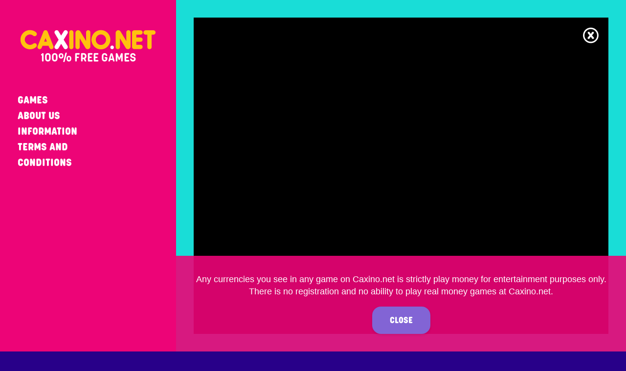

--- FILE ---
content_type: text/html; charset=utf-8
request_url: https://www.caxino.net/en/play/zeus-smash/
body_size: 2636
content:
<!DOCTYPE html>
<html lang="en">
  <head>
    <meta charset="utf-8">
    <meta http-equiv="x-ua-compatible" content="ie=edge">
    <meta http-equiv="content-language" content="en">
    <meta name="viewport" content="width=device-width, initial-scale=1">
    <script type="application/javascript">window.BUNDLES = {"less":{"site":{"filePath":"site.css","fileName":"site.css","hashedName":"site-5efaed5b409aca1bd5f53200f2c00a7f.css","hash":"5efaed5b409aca1bd5f53200f2c00a7f","hashedPath":"site-5efaed5b409aca1bd5f53200f2c00a7f.css"}},"bundles":{"app.es":{"filePath":"app.es.js","fileName":"app.es.js","hashedName":"app-95ffc7609adf2fea3cf294c03c172ef1.es.js","hash":"95ffc7609adf2fea3cf294c03c172ef1","hashedPath":"app-95ffc7609adf2fea3cf294c03c172ef1.es.js"},"app":{"filePath":"app.js","fileName":"app.js","hashedName":"app-7be9118cf4f606604876be15685a9253.js","hash":"7be9118cf4f606604876be15685a9253","hashedPath":"app-7be9118cf4f606604876be15685a9253.js"}}};
      console.log('BUNDLES:', window.BUNDLES);
      
    </script>
    <link rel="stylesheet" href="/site-5efaed5b409aca1bd5f53200f2c00a7f.css">
    <title>Zeus Smash | Caxino.net</title>
    <link rel="canonical" href="/en/play/zeus-smash/">
    <link rel="alternate" hreflang="en" href="https://www.caxino.net/en/play/zeus-smash/">
    <link rel="alternate" hreflang="x-default" href="https://www.caxino.net/en/play/zeus-smash/">
    <meta property="og:title" content="Zeus Smash">
    <meta name="description">
    <!-- Add "noindex" meta tag-->
    <meta name="robots" content="noindex, nofollow">
    <link rel="icon" href="/assets/favicon.ico">
    <link rel="stylesheet" href="https://use.typekit.net/xiz5qfi.css">
    <script type="application/javascript" src="/app-7be9118cf4f606604876be15685a9253.js" defer></script>
  </head>
  <body class="template--play page--zeus-smash locale--en" data-locale="en">
    <aside>
      <div class="navi">
        <div class="wrap--navi">
          <div class="header__symbol"><a class="logo logo--header" href="/en/"><span>Caxino.net</span><img src="/assets/logo--caxino-net.svg" alt="Caxino.net"/><span class="header__punchline">100% Free games</span></a>
          </div><a class="navi__burger burger component" id="burger" data-component="burger" href="#menu">
            <div class="burger__lines"></div></a>
          <nav class="navi__collapse component" data-component="navigation">
            <div class="navi__close"></div>
            <ul>
              <li class="navi__link--index "><a href="/en/">Games</a></li>
              <li class="navi__link--about-us "><a href="/en/about-us/">About Us</a></li>
              <li class="navi__link--information "><a href="/en/information/">Information</a></li>
              <li class="navi__link--terms-and-conditions "><a href="/en/terms-and-conditions/">Terms and Conditions</a></li>
            </ul>
          </nav>
        </div>
      </div>
    </aside>
    <header class="header" id="top">
    </header>
    <div class="content-wrapper">
      <div class="game-view component" data-component="game-view" data-id="26974" data-tenant="caxino" data-lobby="/">
        <div class="game-disclaimer"><p>Any currencies you see in any game on Caxino.net is strictly play money for entertainment purposes only. There is no registration and no ability to play real money games at Caxino.net.</p>
<p><a class="button button--primary">Close</a></p>

        </div>
      </div>
    </div>
    <footer class="footer">
      <div class="wrap grid">
        <div class="footer__navi">
          <ul>
            <li class="navi__link--index "><a href="/en/">Games</a></li>
            <li class="navi__link--about-us "><a href="/en/about-us/">About Us</a></li>
            <li class="navi__link--information "><a href="/en/information/">Information</a></li>
            <li class="navi__link--terms-and-conditions "><a href="/en/terms-and-conditions/">Terms and Conditions</a></li>
          </ul>
        </div>
        <div class="footer__navi footer__right">
          <ul>
          </ul>
        </div>
        <div class="footer__copyright"><div class="footer__18plus">18+</div>

<p>Play responsibly</p>
<p>For help with problem gambling, please visit <a href="https://www.gamblingtherapy.org/en">Gambling Therapy</a>.</p>
<p>Copyright © 2021</p>

        </div>
        <div class="footer__locales"><a href="/en/play/zeus-smash/" title="Zeus Smash"><span class="flag flag--en"></span></a><a href="/de/" title="de"><span class="flag flag--de"></span></a>
        </div>
      </div>
    </footer>
    <script async src="https://www.googletagmanager.com/gtag/js?id=GTM-K4T5SQD"></script>
    <script>
      window.dataLayer = window.dataLayer || [];
      function gtag(){dataLayer.push(arguments);}
      gtag('js', new Date());
      gtag('config', 'GTM-K4T5SQD');
      
    </script>
    <script type="text/javascript">
      var _qevents = _qevents || [];
      (function() {
        var elem = document.createElement('script');
        elem.src = (document.location.protocol == "https:" ? "https://secure" : "http://edge") + ".quantserve.com/quant.js";
        elem.async = true;
        elem.type = "text/javascript";
        var scpt = document.getElementsByTagName('script')[0];
        scpt.parentNode.insertBefore(elem, scpt);
      })();
      _qevents.push({qacct:"p-ZME9GU3FwF9cC",uid:"__INSERT_EMAIL_HERE__",labels:"_fp.event.Visits Free",event:"refresh"});
      
    </script>
    <!-- Adform Tracking Code BEGIN-->
    <script type="text/javascript">
      window._adftrack = Array.isArray(window._adftrack) ? window._adftrack : (window._adftrack ? [window._adftrack] : []);
      window._adftrack.push({
        pm: 2048951,
        divider: encodeURIComponent('|'),
        pagename: encodeURIComponent('Kaxino Free Page')
      });
      (function () { var s = document.createElement('script'); s.type = 'text/javascript'; s.async = true; s.src = 'https://a1.adform.net/serving/scripts/trackpoint/async/'; var x = document.getElementsByTagName('script')[0]; x.parentNode.insertBefore(s, x); })();
      
    </script>
    <noscript>
      <p style="margin:0;padding:0;border:0;"><img src="https://a1.adform.net/Serving/TrackPoint/?pm=2048951&amp;ADFPageName=Kaxino%20Free%20Page&amp;ADFdivider=|" width="1" height="1" alt=""></p>
    </noscript>
    <!-- Adform Tracking Code END-->
    <!-- Facebook Pixel Code-->
    <script>
      !function(f,b,e,v,n,t,s)
      {if(f.fbq)return;n=f.fbq=function(){n.callMethod?
      n.callMethod.apply(n,arguments):n.queue.push(arguments)};
      if(!f._fbq)f._fbq=n;n.push=n;n.loaded=!0;n.version='2.0';
      n.queue=[];t=b.createElement(e);t.async=!0;
      t.src=v;s=b.getElementsByTagName(e)[0];
      s.parentNode.insertBefore(t,s)}(window,document,'script',
      'https://connect.facebook.net/en_US/fbevents.js');
      fbq('init', '2376372779318750'); 
      fbq('track', 'PageView');
    </script>
    <script>fbq('track', 'Cx-SiteVisitNet');</script>
    <noscript><img height="1" width="1" src="https://www.facebook.com/tr?id=2376372779318750&amp;ev=PageView&amp;noscript=1"></noscript>
    <script id="tracking"></script>
    <script type="application/javascript">window.GAMES = {"desktop":{"id":26974,"name":"Zeus Smash","slug":"zeus-smash","vendorName":"octoplay","vendorGameId":"zeus-smash","vendorSlug":"octoplay","vendorIntegration":{"configuration":{},"slug":"octoplay","gameUrl":"https://platform-rootz-mga.octoplay.games/launch/","jurisdiction":"ON"},"integration":"octoplay"},"mobile":null}
      
    </script>
  <script defer src="https://static.cloudflareinsights.com/beacon.min.js/vcd15cbe7772f49c399c6a5babf22c1241717689176015" integrity="sha512-ZpsOmlRQV6y907TI0dKBHq9Md29nnaEIPlkf84rnaERnq6zvWvPUqr2ft8M1aS28oN72PdrCzSjY4U6VaAw1EQ==" data-cf-beacon='{"version":"2024.11.0","token":"c0c9bc311c5e47dfb6a91dd085de7cbe","r":1,"server_timing":{"name":{"cfCacheStatus":true,"cfEdge":true,"cfExtPri":true,"cfL4":true,"cfOrigin":true,"cfSpeedBrain":true},"location_startswith":null}}' crossorigin="anonymous"></script>
</body>
</html>

--- FILE ---
content_type: text/css; charset=utf-8
request_url: https://www.caxino.net/site-5efaed5b409aca1bd5f53200f2c00a7f.css
body_size: 4251
content:
button,
.button {
  -webkit-touch-callout: none;
  user-select: none;
  text-transform: uppercase;
  letter-spacing: 0.05em;
  position: relative;
  min-height: 3.2rem;
  line-height: 3.5rem;
  font-size: 1em;
  font-family: 'urbane-rounded', Arial, Helvetica, sans-serif;
  font-weight: 800;
  display: inline-block;
  transition: all 0.1s linear;
  box-shadow: 0px 2px 5px rgba(0, 0, 0, 0.1);
  color: #fff;
  border-radius: 0;
  border: none;
  padding-left: 4rem;
  padding-right: 4rem;
}
@media only screen and (max-width: 480px) {
  button,
  .button {
    line-height: 3.2rem;
    min-height: 3rem;
    min-height: 3.008rem;
    line-height: 3.29rem;
    font-size: 1.4rem;
    padding-left: 2rem;
    padding-right: 2rem;
  }
}
button--red,
.button--red,
button--primary,
.button--primary {
  background-color: #FFE104;
  color: #fff;
}
button--red:hover,
.button--red:hover,
button--primary:hover,
.button--primary:hover {
  color: #fff;
  background-color: #d0b700;
}
button--grey,
.button--grey {
  background-color: #000;
  color: #fff;
}
button[disabled],
.button[disabled],
button--disabled,
.button--disabled {
  opacity: 0.5;
  cursor: not-allowed;
  pointer-events: none;
}
.burger {
  width: 2.4rem;
  height: 2.4rem;
  position: relative;
  margin: 0;
  transition: 0.5s;
  cursor: pointer;
  user-select: none;
  border-radius: 0.34285714rem;
}
@media only screen and (max-width: 767px) {
  .burger {
    display: block;
  }
}
.burger:hover {
  opacity: 1;
}
.burger:active {
  transition: 0;
}
.burger__line {
  display: inline-block;
  width: 2.4rem;
  height: 0.24rem;
  background: #fff;
  border-radius: 0.12rem;
  transition: 300ms;
}
.burger__lines {
  display: inline-block;
  width: 2.4rem;
  height: 0.24rem;
  border-radius: 0.12rem;
  transition: 300ms;
  background: #fff;
  position: relative;
  transform: translateY(-0.6rem);
}
.burger__lines:before,
.burger__lines:after {
  display: inline-block;
  width: 2.4rem;
  height: 0.24rem;
  background: #fff;
  border-radius: 0.12rem;
  transition: 300ms;
  position: absolute;
  left: 0;
  content: '';
  transform-origin: 0.17142857rem center;
}
.burger__lines:before {
  top: 0.6rem;
}
.burger__lines:after {
  top: -0.6rem;
}
body.navi--open .burger .burger__lines {
  background: transparent;
}
body.navi--open .burger .burger__lines:before,
body.navi--open .burger .burger__lines:after {
  transform-origin: 50% 50%;
  top: 0;
  width: 2.4rem;
}
body.navi--open .burger .burger__lines:before {
  transform: rotate3d(0, 0, 1, 45deg);
  background-color: #fff;
}
body.navi--open .burger .burger__lines:after {
  transform: rotate3d(0, 0, 1, -45deg);
  background-color: #fff;
}
.form__fields {
  margin-top: 2em;
}
.form__unexpected-error,
.form__validation-error {
  color: #ed0477;
  padding: 0.25em 0;
  display: none;
}
.form__buttons {
  margin-top: 1em;
  margin-bottom: 1em;
}
.form__thanks {
  display: none;
}
.form--incomplete .form__validation-error {
  display: block;
}
.form--errored .form__content,
.form--errored .form__thanks,
.form--errored .form__validation-error {
  display: none;
}
.form--errored .form__unexpected-error {
  display: block;
}
.form--sent .form__content,
.form--sent .form__validation-error,
.form--sent .form__validation-error {
  display: none;
}
.form--sent .form__buttons,
.form--sent .form__fields {
  opacity: 0.5;
  pointer-events: none;
}
@media only screen and (max-width: 767px) {
  .form--sent .form__buttons,
  .form--sent .form__fields {
    display: none;
  }
}
.form--sent .form__thanks {
  display: block;
}
.field {
  position: relative;
}
.field input[type=text],
.field input[type=tel],
.field input[type=number],
.field input[type=email],
.field textarea {
  box-sizing: border-box;
  padding: 0.5em 0;
  width: 100%;
  color: #280089;
  font-family: 'urbane-rounded', Arial, Helvetica, sans-serif;
  letter-spacing: 0.02em;
  font-size: 1.1em;
  border: none;
  border-bottom: 0.15em solid #280089;
}
.field input[type=text]:focus,
.field input[type=tel]:focus,
.field input[type=number]:focus,
.field input[type=email]:focus,
.field textarea:focus {
  border-color: #FFE104;
  outline: none;
}
.field input[type=text]::placeholder,
.field input[type=tel]::placeholder,
.field input[type=number]::placeholder,
.field input[type=email]::placeholder,
.field textarea::placeholder {
  color: rgba(40, 0, 137, 0.6);
}
.form--attempted .field input[type=text]:invalid,
.form--attempted .field input[type=tel]:invalid,
.form--attempted .field input[type=number]:invalid,
.form--attempted .field input[type=email]:invalid,
.form--attempted .field textarea:invalid {
  border-bottom: 0.15em solid #ed0477;
}
.field textarea {
  min-height: 100%;
}
html,
body {
  min-height: 100%;
  height: 100%;
  margin: 0;
  padding: 0;
}
body {
  font-weight: 400;
  font-family: 'urbane-rounded', Arial, Helvetica, sans-serif;
  background-color: #fff;
  color: #280089;
  margin: 0;
  padding: 0;
  line-height: 1.4;
  font-size: 18px;
}
body.locale--jp {
  font-family: "Noto Sans JP", sans-serif;
}
a {
  text-decoration: none;
  color: #FFE104;
}
h1,
h2,
h3,
h4,
h5,
h6 {
  font-family: 'korolev-rounded', Arial, Helvetica, sans-serif;
  letter-spacing: 0;
  font-weight: 800;
  line-height: 1.1;
}
body.locale--jp h1,
body.locale--jp h2,
body.locale--jp h3,
body.locale--jp h4,
body.locale--jp h5,
body.locale--jp h6 {
  font-family: "Noto Sans JP", sans-serif;
}
.wrap,
.wrap--navi,
.wrap--narrow {
  margin: 0 1em;
  box-sizing: border-box;
}
@media only screen and (max-width: 480px) {
  .wrap,
  .wrap--navi,
  .wrap--narrow {
    margin: 0 1em;
  }
}
@media only screen and (min-width: 992px) {
  .wrap,
  .wrap--navi,
  .wrap--narrow {
    max-width: 960px;
    padding: 0 2em;
    margin: 0 auto;
  }
}
@media only screen and (min-width: 1200px) {
  .wrap,
  .wrap--navi,
  .wrap--narrow {
    max-width: 1280px;
    padding: 0 2em;
    margin: 0 auto;
  }
}
@media only screen and (min-width: 992px), only screen and (min-width: 1200px) {
  .wrap--narrow {
    max-width: 960px;
    padding: 0 2em;
    margin: 0 auto;
  }
}
.hidden {
  display: none;
}
.logo {
  display: flex;
  align-items: center;
}
.logo img {
  max-width: 100%;
}
.logo--header span,
.logo--footer span {
  display: none;
}
header {
  background-color: #ed0477;
  min-height: 5rem;
  position: relative;
  z-index: 100;
  color: #fff;
  line-height: 3rem;
}
@media only screen and (min-width: 768px) and (max-width: 991px) {
  header .wrap {
    padding: 0 1em;
  }
}
header .header__content {
  padding: 6rem 0;
}
@media only screen and (min-width: 992px) {
  header .header__content {
    padding: 10rem 0;
  }
}
header .header__symbol {
  position: relative;
  max-width: 50%;
  display: flex;
  max-height: 4rem;
}
@media only screen and (max-width: 767px) {
  header .header__symbol {
    max-width: 65%;
  }
}
@media only screen and (min-width: 992px) {
  header .header__symbol {
    max-width: 25%;
  }
}
header .header__symbol span {
  text-transform: uppercase;
  letter-spacing: 0.05em;
  color: #FFE104;
  font-size: 1.5em;
  font-weight: 800;
}
header:before,
header:after {
  content: " ";
  /* 1 */
  display: table;
  /* 2 */
}
header:after {
  clear: both;
}
.navi {
  box-sizing: border-box;
  min-height: 5rem;
  background-color: #ed0477;
  padding: 0.5em 0;
  position: relative;
  z-index: 100;
}
.navi:before,
.navi:after {
  content: " ";
  /* 1 */
  display: table;
  /* 2 */
}
.navi:after {
  clear: both;
}
.navi .wrap,
.navi .wrap--navi {
  display: flex;
  min-height: 4rem;
}
.navi .navi__burger {
  -webkit-touch-callout: none;
  user-select: none;
  display: none;
  position: absolute;
  top: 50%;
  transform: translateY(-50%);
  right: 1em;
}
@media only screen and (max-width: 992px) {
  .navi .navi__burger {
    display: block;
  }
}
.navi .navi__collapse {
  box-sizing: border-box;
}
@media only screen and (min-width: 992px) {
  .navi .navi__collapse {
    max-width: 75%;
    padding-left: 2em;
  }
}
@media only screen and (max-width: 992px) {
  .navi .navi__collapse {
    position: absolute;
    top: 0;
    right: 0;
    left: 0;
    transition: all 150ms ease-in-out;
    transform: translateY(-100vh);
    box-shadow: 0 10px 15px rgba(0, 0, 0, 0.2);
    background-color: #ed0477;
    z-index: 90;
    padding: 0 1em 6rem 1em;
  }
  body.navi--open .navi .navi__collapse {
    transform: translateY(5rem);
  }
}
.navi .navi__collapse ul {
  list-style-type: none;
  padding: 0;
  margin: 0;
}
.navi .navi__collapse ul:before,
.navi .navi__collapse ul:after {
  content: " ";
  /* 1 */
  display: table;
  /* 2 */
}
.navi .navi__collapse ul:after {
  clear: both;
}
@media only screen and (max-width: 992px) {
  .navi .navi__collapse ul {
    padding-top: 1em;
  }
}
.navi .navi__collapse li {
  margin: 0;
  padding: 0;
}
@media only screen and (min-width: 768px) and (max-width: 991px) {
  .navi .navi__collapse li {
    padding: 0 0.4em;
  }
}
@media only screen and (min-width: 992px) {
  .navi .navi__collapse li {
    padding: 0 0.4em;
    display: inline-block;
    line-height: 4rem;
  }
}
.navi .navi__collapse li a {
  transition: all 150ms ease-in-out;
  color: #FFE104;
  font-weight: 800;
  font-family: 'korolev-rounded', Arial, Helvetica, sans-serif;
  font-size: 1.2em;
}
body.locale--jp .navi .navi__collapse li a {
  font-family: "Noto Sans JP", sans-serif;
}
.content-wrapper {
  padding: 3rem 0;
}
@media only screen and (min-width: 992px) {
  .content-wrapper {
    padding: 4rem 0;
  }
}
footer {
  background-color: #000;
  color: #fff;
  padding: 3rem 0;
}
@media only screen and (min-width: 992px) {
  footer {
    padding: 4rem 0;
  }
}
footer a {
  color: #fff;
}
footer .footer__logo {
  text-transform: uppercase;
  letter-spacing: 0.05em;
  font-size: 1.2em;
  font-weight: 800;
}
@media only screen and (min-width: 992px) {
  footer > .wrap:first-child {
    display: grid;
    grid-template-areas: "company navi";
    grid-template-columns: 1fr 1fr;
  }
}
footer .footer__company {
  grid-area: company;
}
footer .footer__navi {
  grid-area: navi;
  font-size: 0.9em;
}
footer .footer__navi ul {
  list-style-type: none;
  padding: 0;
  margin: 0;
}
@media only screen and (min-width: 992px) {
  footer .footer__navi ul li {
    margin: 0.5rem 0;
  }
}
@media only screen and (max-width: 480px) {
  footer .footer__navi {
    margin-bottom: 1em;
  }
}
.flag {
  width: 4rem;
  height: 3rem;
  background-repeat: no-repeat;
  background-size: cover;
}
.flag--en {
  background-image: url("/assets/flags/en.svg");
}
.flag--en-in {
  background-image: url("/assets/flags/en-in.svg");
}
.flag--en-nz {
  background-image: url("/assets/flags/nz.svg");
}
.flag--en-ca {
  background-image: url("/assets/flags/ca.svg");
}
.flag--fr-ca {
  background-image: url("/assets/flags/fr-ca.svg");
}
.flag--fi {
  background-image: url("/assets/flags/fi.svg");
}
.flag--de {
  background-image: url("/assets/flags/de.svg");
}
.flag--at {
  background-image: url("/assets/flags/at.svg");
}
.flag--no {
  background-image: url("/assets/flags/no.svg");
}
.flag--ca {
  background-image: url("/assets/flags/fr-ca.svg");
}
.flag--jp {
  background-image: url("/assets/flags/jp.svg");
}
.section--content img {
  max-width: 100%;
}
article p img {
  max-width: 100%;
}
.section--content .video-container,
.content-wrapper .video-container {
  margin: 1em 0;
}
.section--content .video-container iframe,
.content-wrapper .video-container iframe {
  position: absolute;
  top: 0;
  left: 0;
  right: 0;
  bottom: 0;
}
body,
footer {
  background-color: #280089;
}
@media only screen and (min-width: 992px) {
  header,
  .content-wrapper,
  footer {
    margin-left: 20em;
  }
}
.header__symbol {
  max-width: 100%;
  min-width: 50%;
  position: relative;
}
.header__symbol img {
  position: absolute;
  left: 0;
  right: 0;
  top: 50%;
  transform: translateY(-50%);
}
@media only screen and (max-width: 767px), only screen and (min-width: 768px) and (max-width: 991px) {
  .header__symbol img {
    max-height: 3rem;
  }
}
.header__symbol span.header__punchline {
  overflow: hidden;
  white-space: nowrap;
  position: absolute;
  left: 0;
  right: 0;
  top: 50%;
  transform: translateY(1.4em);
  color: #fff;
  font-family: 'korolev-rounded', Arial, Helvetica, sans-serif;
  text-transform: uppercase;
  text-align: center;
  display: block;
  font-size: 0.6em;
}
@media only screen and (min-width: 992px) {
  .header__symbol span.header__punchline {
    font-size: 1.35em;
    transform: translateY(60%);
  }
}
@media only screen and (min-width: 992px) {
  .header__symbol {
    min-height: 8em;
    margin-bottom: 2em;
  }
}
.header {
  display: none;
}
.wrap,
.wrap--narrow,
.wrap--narrow {
  max-width: 100%;
}
aside {
  background-color: #ed0477;
}
@media only screen and (min-width: 992px) {
  aside {
    position: fixed;
    top: 0;
    left: 0;
    bottom: 0;
    max-width: 20em;
    width: 20em;
  }
  aside .wrap--navi {
    flex-direction: column;
  }
}
@media only screen and (max-width: 992px) {
  aside {
    position: relative;
    z-index: 250;
  }
  aside .wrap--navi {
    display: flex;
    justify-content: center;
  }
}
@media only screen and (max-width: 992px) {
  .navi .wrap--navi {
    margin-left: 1em;
    margin-right: 1em;
  }
}
.navi .navi__collapse li a {
  color: #fff;
  line-height: 2.4em;
  text-transform: uppercase;
  font-family: 'korolev-rounded', Arial, Helvetica, sans-serif;
}
body.locale--jp .navi .navi__collapse li a {
  font-family: "Noto Sans JP", sans-serif;
}
.navi .navi__collapse li a:hover {
  border-bottom: 0.1em solid #FFE104;
}
@media only screen and (min-width: 992px) {
  .navi .navi__collapse {
    padding-left: 0;
  }
  .navi .navi__collapse li {
    display: block;
    padding: 0;
    line-height: 1.5em;
  }
  .navi .navi__collapse li a {
    line-height: 1.5em;
  }
  .navi .navi__collapse li.navi__link--active a {
    color: #FFE104;
  }
}
@media only screen and (max-width: 992px) {
  .navi .navi__burger {
    right: auto;
    left: 1em;
    top: 65%;
    display: block;
  }
}
header .header__bg {
  position: absolute;
  top: 0;
  right: 0;
  left: 0;
  bottom: 0;
}
@media only screen and (max-width: 767px) {
  header .header__bg {
    opacity: 0.9;
  }
}
header .header__bg .bg {
  position: absolute;
  display: block;
}
header .header__bg .bg--left {
  left: 2%;
  bottom: 10%;
}
header .header__bg .bg--right {
  right: 2%;
  bottom: 10%;
}
@media only screen and (min-width: 992px) {
  header .header__bg .bg--left,
  header .header__bg .bg--right {
    height: 80%;
    bottom: 50%;
    transform: translateY(50%);
    max-height: 20em;
  }
}
@media only screen and (max-width: 767px) {
  header .header__bg .bg--left,
  header .header__bg .bg--right {
    max-width: 30vw;
    bottom: 1%;
  }
  header .header__bg .bg--left {
    top: 1%;
    bottom: initial;
  }
}
.button {
  border-radius: 1em;
  font-family: 'korolev-rounded', Arial, Helvetica, sans-serif;
  letter-spacing: 0;
  padding-left: 2em;
  padding-right: 2em;
}
body.locale--jp .button {
  font-family: "Noto Sans JP", sans-serif;
}
.button--primary {
  background-color: #FFE104;
  color: #ed0477;
}
.button--cta--hero {
  font-size: 1.3em;
  min-height: 5rem;
  line-height: 5rem;
}
.content-wrapper {
  background-color: #fff;
  color: #280089;
  padding-top: 1em;
}
@media only screen and (min-width: 992px) {
  .content-wrapper {
    padding-top: 0;
  }
}
.content-wrapper a {
  color: #8264D5;
  transition: all 250ms ease-in-out;
}
.content-wrapper a:hover {
  color: #19DDD7;
}
.content-wrapper h1 {
  font-size: 1.8em;
}
@media only screen and (min-width: 992px) {
  .content-wrapper h1 {
    font-size: 2.2em;
  }
}
.content-wrapper ul li {
  margin: 1em 0;
}
.content-wrapper h1:first-child,
.content-wrapper h2:first-child,
.content-wrapper h3:first-child,
.content-wrapper h4:first-child {
  margin-top: 0;
}
.section {
  padding: 1em 0;
}
@media only screen and (min-width: 992px) {
  .section {
    padding: 4em 0;
  }
}
footer {
  font-family: 'korolev-rounded', Arial, Helvetica, sans-serif;
}
footer .ad-container {
  margin-bottom: 2em;
}
footer .ad-container img {
  max-width: 100%;
}
footer .wrap:first-child {
  display: block;
}
@media only screen and (min-width: 768px) {
  footer .wrap.grid {
    display: grid;
    grid-template-columns: 1fr 1fr;
    grid-template-areas: "navi copyright" "footer copyright";
  }
}
footer .footer__navi {
  text-transform: uppercase;
}
footer .footer__copyright {
  grid-area: copyright;
  font-size: 0.9em;
  font-family: 'urbane-rounded', Arial, Helvetica, sans-serif;
  color: rgba(255, 255, 255, 0.4);
}
footer .footer__copyright .footer__18plus {
  margin-bottom: 0.5em;
}
footer .footer__copyright a {
  color: rgba(130, 100, 213, 0.6);
  transition: all 250ms ease-in-out;
}
footer .footer__copyright a:hover {
  color: #19DDD7;
}
footer .footer__copyright p:last-child {
  margin-top: 3em;
  font-size: 0.8em;
}
@media only screen and (max-width: 767px) {
  footer .footer__copyright {
    margin-top: 4em;
  }
}
@media only screen and (min-width: 768px) {
  footer .footer__copyright {
    padding-left: 7rem;
  }
  footer .footer__copyright p:nth-of-type(1) {
    margin-top: 0;
  }
  footer .footer__copyright .footer__18plus {
    position: absolute;
    margin-left: -8rem;
  }
}
footer .footer__18plus {
  width: 5rem;
  height: 5rem;
  border: 0.15em solid red;
  border-radius: 100%;
  text-align: center;
  line-height: 5.25rem;
  font-size: 2em;
  color: #fff;
  font-family: 'urbane-rounded', Arial, Helvetica, sans-serif;
  font-weight: 800;
}
footer .footer__locales {
  margin-top: 2em;
  text-align: center;
  display: flex;
  flex-direction: row;
  flex-wrap: wrap;
}
@media only screen and (min-width: 992px) {
  footer .footer__locales {
    justify-content: center;
  }
}
footer .footer__locales a {
  display: block;
  transition: all 150ms ease-in-out;
  margin-right: 0.5rem;
  margin-bottom: 0.5rem;
}
@media only screen and (min-width: 992px) {
  footer .footer__locales a {
    margin-right: 1rem;
    margin-bottom: 1rem;
  }
  footer .footer__locales a:hover {
    transform: translateY(-0.2rem);
  }
  footer .footer__locales a:hover span {
    box-shadow: 0 0.3rem 0.6rem rgba(0, 0, 0, 0.25);
  }
}
footer .footer__locales span {
  display: block;
  width: 2em;
  height: 1.5em;
  box-shadow: 0 0.1rem 0.4rem rgba(0, 0, 0, 0.2);
  transition: all 150ms ease-in-out;
}
footer .footer__locales span.flag-icon {
  background-size: contain;
}
@media only screen and (min-width: 992px) {
  footer .footer__locales {
    justify-content: flex-start;
  }
}
.lobby__category {
  margin-bottom: 2em;
}
.game-category {
  position: relative;
  overflow: visible;
}
.game-category__more {
  position: absolute;
  top: 0.25em;
  right: 0.5em;
  font-weight: 800;
  display: none;
}
@media only screen and (max-width: 767px), only screen and (min-width: 768px) and (max-width: 991px) {
  .game-category__more {
    font-size: 0.7em;
    line-height: 2rem;
  }
}
.game-category__more a {
  cursor: pointer;
}
.game-category--has-more .game-category__more {
  display: block;
}
.game-category .game {
  display: none;
}
.game-category--initialized .game {
  display: block;
}
.game-grid {
  margin-left: -1em;
  margin-right: -1em;
}
@media only screen and (max-width: 767px), only screen and (min-width: 768px) and (max-width: 991px) {
  .game-grid {
    overflow-x: hidden;
    overflow-y: hidden;
    white-space: initial;
    overflow-x: scroll;
    margin-right: -2em;
  }
  .game-grid .game {
    display: inline-block;
    width: 32.33333333%;
    width: calc(((100% - 5em) / 3));
    margin-left: 1em;
  }
  .game-category--collapsed .game-grid {
    white-space: nowrap;
  }
  .game-category--collapsed .game-grid .game:last-child {
    margin-left: 1em;
  }
}
@media only screen and (min-width: 992px) {
  .game-grid {
    overflow-x: hidden;
    overflow-y: hidden;
    white-space: initial;
    margin-right: -1em;
  }
  .game-grid .game {
    display: inline-block;
    width: 19%;
    width: calc(((100% - 6em) / 5));
    margin-left: 1em;
  }
  .game-category--collapsed .game-grid {
    white-space: nowrap;
  }
  .game-category--collapsed .game-grid .game:last-child {
    margin-left: 1em;
  }
}
@media only screen and (min-width: 1200px) {
  .game-grid {
    overflow-x: hidden;
    overflow-y: hidden;
    white-space: initial;
  }
  .game-grid .game {
    display: inline-block;
    width: 15.66666667%;
    width: calc(((100% - 7em) / 6));
    margin-left: 1em;
  }
  .game-category--collapsed .game-grid {
    white-space: nowrap;
  }
  .game-category--collapsed .game-grid .game:last-child {
    margin-left: 1em;
  }
}
.game {
  width: 100%;
  position: relative;
  margin-bottom: 2em;
}
.game__title {
  position: absolute;
  left: 0;
  right: 0;
  overflow: hidden;
  text-overflow: ellipsis;
  font-size: 0.8em;
  white-space: nowrap;
}
@media only screen and (min-width: 992px) {
  .game__title {
    font-size: 1em;
  }
}
.game__thumbnail {
  background-color: #f2f2f7;
  padding-bottom: 100%;
}
.game__thumbnail img {
  position: absolute;
  top: 0;
  left: 0;
  width: 100%;
  max-width: 100%;
}
.icon {
  width: 2em;
  height: 2em;
}
.icon--close {
  background: url(/assets/icon--close.svg);
  background-size: cover;
  background-repeat: no-repeat;
}
@keyframes loaderFadeOut {
  100% {
    opacity: 0;
  }
}
.game-view {
  box-sizing: border-box;
  position: relative;
}
.game-view .game-disclaimer {
  position: absolute;
  bottom: 0;
  left: 0;
  right: 0;
  background-color: rgba(237, 4, 119, 0.9);
  color: #fff;
  z-index: 2000;
  padding: 1em 2em;
}
.game-view .game-disclaimer p {
  margin-bottom: 1em;
  text-align: center;
}
.game-view .game-disclaimer .button {
  display: inline-block;
  text-align: center;
  margin: 0 auto;
  color: #fff;
  background-color: #8264D5;
  cursor: pointer;
}
.game-view .game-disclaimer--hidden {
  display: none;
}
.game-view .game-frame {
  display: none;
}
.game-view__loader {
  z-index: 210;
  position: absolute;
  top: 0;
  bottom: 0;
  right: 0;
  left: 0;
  background-color: #19DDD7;
  color: #fff;
  font-size: 2em;
  text-align: center;
}
.game-view__container {
  z-index: 200;
  position: relative;
  width: 100%;
  padding-bottom: 90vh;
}
.game-view__container iframe {
  position: absolute;
  min-width: 100%;
  min-height: 100%;
  left: 0;
  right: 0;
  bottom: 0;
  top: 0;
}
.game-view__close {
  position: absolute;
  top: 3em;
  right: 3em;
  z-index: 500;
  cursor: pointer;
  transition: all 250ms ease-in-out;
}
.game-view__close:hover {
  transform: scale(1.1);
}
@media only screen and (max-width: 767px), only screen and (min-width: 768px) and (max-width: 991px) {
  .game-view__close {
    top: 1.2em;
    right: 1em;
  }
}
.game-view--loaded .game-frame {
  display: block;
}
.game-view .loader {
  min-height: 100%;
}
.game-view--loaded .loader {
  animation: loaderFadeOut 1s ease-in-out;
}
.game-view--loaded .loader.animation--skip {
  display: none;
}
.game-view--loaded .loader.animation--end {
  display: none;
}
@keyframes spinnerCircle {
  to {
    transform: rotate(360deg);
  }
}
.game-view .loader__spinner:before {
  content: '';
  box-sizing: border-box;
  position: absolute;
  top: 50%;
  left: 50%;
  width: 2em;
  height: 2em;
  margin-top: -1em;
  margin-left: -1em;
  border-radius: 50%;
  border: 0.25em solid #ed0477;
  border-top-color: #FFE104;
  animation: spinnerCircle 0.6s linear infinite;
}
.game-view .loader__message {
  position: absolute;
  left: 0;
  top: 0;
  right: 0;
  bottom: 0;
  display: flex;
  flex-direction: column;
  justify-content: center;
}
.game-frame iframe {
  border: none;
  background-color: #000;
  max-width: 100%;
  max-height: 100%;
}
@media only screen and (min-width: 992px) {
  body.template--gamelobby .section--content {
    max-width: 100%;
    overflow: hidden;
  }
}
body.template--play .content-wrapper {
  padding-top: 0;
  padding-bottom: 0;
}
@media only screen and (min-width: 992px) {
  body.template--play .content-wrapper .game-view {
    background-color: #19DDD7;
    padding: 2em;
  }
}
.navi__disclaimer {
  color: #FFE104;
  padding: 1em 0;
}
@media only screen and (max-width: 992px) {
  .navi__disclaimer {
    padding: 0.5em 0;
    font-size: 0.8em;
    color: #ed0477;
    background-color: #FFE104;
  }
}
.navi__disclaimer.hide {
  display: none;
}


--- FILE ---
content_type: text/css;charset=utf-8
request_url: https://use.typekit.net/xiz5qfi.css
body_size: 632
content:
/*
 * The Typekit service used to deliver this font or fonts for use on websites
 * is provided by Adobe and is subject to these Terms of Use
 * http://www.adobe.com/products/eulas/tou_typekit. For font license
 * information, see the list below.
 *
 * atten-round-new:
 *   - http://typekit.com/eulas/00000000000000003b9b17f3
 *   - http://typekit.com/eulas/00000000000000003b9b18c0
 *   - http://typekit.com/eulas/00000000000000003b9b18c5
 * korolev-rounded:
 *   - http://typekit.com/eulas/00000000000000003b9b1a7e
 *   - http://typekit.com/eulas/00000000000000003b9b1a7f
 *
 * © 2009-2025 Adobe Systems Incorporated. All Rights Reserved.
 */
/*{"last_published":"2021-08-10 09:41:09 UTC"}*/

@import url("https://p.typekit.net/p.css?s=1&k=xiz5qfi&ht=tk&f=37947.37950.37955.38221.38222&a=83030063&app=typekit&e=css");

@font-face {
font-family:"atten-round-new";
src:url("https://use.typekit.net/af/f341ab/00000000000000003b9b17f3/27/l?primer=7fa3915bdafdf03041871920a205bef951d72bf64dd4c4460fb992e3ecc3a862&fvd=n8&v=3") format("woff2"),url("https://use.typekit.net/af/f341ab/00000000000000003b9b17f3/27/d?primer=7fa3915bdafdf03041871920a205bef951d72bf64dd4c4460fb992e3ecc3a862&fvd=n8&v=3") format("woff"),url("https://use.typekit.net/af/f341ab/00000000000000003b9b17f3/27/a?primer=7fa3915bdafdf03041871920a205bef951d72bf64dd4c4460fb992e3ecc3a862&fvd=n8&v=3") format("opentype");
font-display:auto;font-style:normal;font-weight:800;font-stretch:normal;
}

@font-face {
font-family:"atten-round-new";
src:url("https://use.typekit.net/af/f06b5c/00000000000000003b9b18c0/27/l?primer=7fa3915bdafdf03041871920a205bef951d72bf64dd4c4460fb992e3ecc3a862&fvd=n7&v=3") format("woff2"),url("https://use.typekit.net/af/f06b5c/00000000000000003b9b18c0/27/d?primer=7fa3915bdafdf03041871920a205bef951d72bf64dd4c4460fb992e3ecc3a862&fvd=n7&v=3") format("woff"),url("https://use.typekit.net/af/f06b5c/00000000000000003b9b18c0/27/a?primer=7fa3915bdafdf03041871920a205bef951d72bf64dd4c4460fb992e3ecc3a862&fvd=n7&v=3") format("opentype");
font-display:auto;font-style:normal;font-weight:700;font-stretch:normal;
}

@font-face {
font-family:"atten-round-new";
src:url("https://use.typekit.net/af/dc9a99/00000000000000003b9b18c5/27/l?primer=7fa3915bdafdf03041871920a205bef951d72bf64dd4c4460fb992e3ecc3a862&fvd=n5&v=3") format("woff2"),url("https://use.typekit.net/af/dc9a99/00000000000000003b9b18c5/27/d?primer=7fa3915bdafdf03041871920a205bef951d72bf64dd4c4460fb992e3ecc3a862&fvd=n5&v=3") format("woff"),url("https://use.typekit.net/af/dc9a99/00000000000000003b9b18c5/27/a?primer=7fa3915bdafdf03041871920a205bef951d72bf64dd4c4460fb992e3ecc3a862&fvd=n5&v=3") format("opentype");
font-display:auto;font-style:normal;font-weight:500;font-stretch:normal;
}

@font-face {
font-family:"korolev-rounded";
src:url("https://use.typekit.net/af/b65f5a/00000000000000003b9b1a7e/27/l?primer=7cdcb44be4a7db8877ffa5c0007b8dd865b3bbc383831fe2ea177f62257a9191&fvd=n7&v=3") format("woff2"),url("https://use.typekit.net/af/b65f5a/00000000000000003b9b1a7e/27/d?primer=7cdcb44be4a7db8877ffa5c0007b8dd865b3bbc383831fe2ea177f62257a9191&fvd=n7&v=3") format("woff"),url("https://use.typekit.net/af/b65f5a/00000000000000003b9b1a7e/27/a?primer=7cdcb44be4a7db8877ffa5c0007b8dd865b3bbc383831fe2ea177f62257a9191&fvd=n7&v=3") format("opentype");
font-display:auto;font-style:normal;font-weight:700;font-stretch:normal;
}

@font-face {
font-family:"korolev-rounded";
src:url("https://use.typekit.net/af/434fee/00000000000000003b9b1a7f/27/l?primer=7cdcb44be4a7db8877ffa5c0007b8dd865b3bbc383831fe2ea177f62257a9191&fvd=n9&v=3") format("woff2"),url("https://use.typekit.net/af/434fee/00000000000000003b9b1a7f/27/d?primer=7cdcb44be4a7db8877ffa5c0007b8dd865b3bbc383831fe2ea177f62257a9191&fvd=n9&v=3") format("woff"),url("https://use.typekit.net/af/434fee/00000000000000003b9b1a7f/27/a?primer=7cdcb44be4a7db8877ffa5c0007b8dd865b3bbc383831fe2ea177f62257a9191&fvd=n9&v=3") format("opentype");
font-display:auto;font-style:normal;font-weight:900;font-stretch:normal;
}

.tk-atten-round-new { font-family: "atten-round-new",sans-serif; }
.tk-korolev-rounded { font-family: "korolev-rounded",sans-serif; }


--- FILE ---
content_type: image/svg+xml
request_url: https://www.caxino.net/assets/flags/en.svg
body_size: 990
content:
<svg version="1.1" id="svg3803" xmlns="http://www.w3.org/2000/svg" x="0" y="0" viewBox="0 0 125 100" xml:space="preserve"><style>.st2{fill:none}</style><path id="path3793" d="M-127.5-198.1c.1-.1.8-.3.9-.3.2 0 .9.3.9.3 0 .1-.8.3-.9.3-.1 0-.9-.3-.9-.3z" fill="#fff"/><path fill="#29d7ff" d="M0-.1h125.1v100H0z"/><path class="st2" d="M60.2 81V67.5c-3 .2-6 .6-8.8 1.4 2.2 4.5 5.2 8.6 8.8 12.1zM39.7 74c4.3 4.1 9.7 7 15.4 8.3-3.3-3.6-6-7.6-8.1-12-2.5 1-5 2.2-7.3 3.7zM47.1 47.7h13.1v-12c-3.5-.2-6.9-.7-10.2-1.6-1.6 4.4-2.6 8.9-2.9 13.6zM49.6 64.7c3.4-1 7-1.5 10.6-1.7V52.3H47.1c.3 4.2 1.1 8.4 2.5 12.4zM42.6 52.3H29.5c.5 6.7 2.9 13 7.1 18.3 2.8-1.8 5.7-3.3 8.8-4.5-1.6-4.4-2.6-9.1-2.8-13.8zM55.1 17.7c-5.4 1.2-10.4 3.8-14.6 7.6 2.3 1.3 4.6 2.5 7.1 3.4 2-4 4.5-7.7 7.5-11zM45.7 32.8c-3-1.1-5.8-2.5-8.5-4.2-4.6 5.4-7.3 12.1-7.8 19.2h13.2c.3-5.2 1.3-10.3 3.1-15zM60.2 31.2V19c-3.3 3.2-6.1 6.9-8.3 11 2.8.7 5.5 1.1 8.3 1.2zM64.8 67.5V81c3.7-3.5 6.6-7.6 8.8-12.1-2.9-.8-5.8-1.2-8.8-1.4zM82.4 47.7h13.2c-.5-7-3.2-13.8-7.8-19.2-2.7 1.7-5.5 3.1-8.5 4.2 1.8 4.8 2.8 9.9 3.1 15zM69.9 82.3C75.6 81 81 78.1 85.3 74c-2.3-1.5-4.8-2.7-7.4-3.7-2 4.4-4.7 8.4-8 12zM77.9 52.3H64.8V63c3.6.2 7.2.7 10.6 1.7 1.4-4 2.2-8.2 2.5-12.4zM82.4 52.3c-.2 4.8-1.1 9.4-2.7 13.9 3.1 1.2 6 2.7 8.8 4.5 4.2-5.3 6.7-11.6 7.1-18.3H82.4zM84.5 25.3c-4.2-3.7-9.2-6.3-14.6-7.6 3 3.3 5.6 7 7.6 10.9 2.4-.9 4.7-2 7-3.3zM74.9 34.2c-3.3.9-6.7 1.4-10.2 1.6v12h13.1c-.2-4.8-1.2-9.3-2.9-13.6zM64.8 19v12.3c2.8-.1 5.6-.6 8.3-1.2-2.2-4.2-5-7.9-8.3-11.1z"/><path d="M90 24.3l-.1-.1C83.1 17 73.9 12.8 64 12.4h-2.8c-9.9.3-19.1 4.5-26 11.8l-.2.1v.1c-6.5 7-10.1 16.1-10.1 25.7 0 9.2 3.3 18 9.4 24.9.1.1.1.2.2.2 6.9 7.7 16.4 12.2 26.7 12.5H63.8c10.1-.3 19.8-4.9 26.7-12.5l.3-.3c6-6.9 9.4-15.7 9.4-24.8 0-9.7-3.7-18.8-10.2-25.8zm-34.9-6.6c-3 3.3-5.6 7-7.6 10.9-2.4-.9-4.8-2-7.1-3.4 4.3-3.7 9.3-6.3 14.7-7.5zM37.3 28.6c2.7 1.7 5.5 3.1 8.5 4.2-1.8 4.8-2.9 9.8-3.1 15H29.5c.4-7.1 3.2-13.8 7.8-19.2zm-7.8 23.7h13.2c.2 4.8 1.1 9.4 2.7 13.9-3.1 1.2-6 2.7-8.8 4.5-4.2-5.4-6.7-11.7-7.1-18.4zM39.7 74c2.3-1.5 4.8-2.7 7.4-3.7 2.1 4.4 4.8 8.4 8.1 12C49.4 81 44 78.1 39.7 74zm20.5 7c-3.7-3.5-6.6-7.6-8.8-12.1 2.9-.8 5.8-1.2 8.8-1.4V81zm0-18c-3.6.2-7.2.7-10.6 1.7-1.4-4-2.3-8.2-2.5-12.4h13.1V63zm0-15.3H47.1c.2-4.7 1.2-9.2 2.9-13.6 3.3.9 6.7 1.4 10.2 1.6v12zm0-16.5c-2.8-.1-5.6-.6-8.3-1.2 2.1-4.1 4.9-7.8 8.3-11v12.2zm35.3 16.5H82.4c-.2-5.2-1.3-10.2-3.1-15 3-1.1 5.8-2.5 8.5-4.2 4.5 5.5 7.3 12.2 7.7 19.2zm-11-22.4c-2.3 1.3-4.6 2.5-7.1 3.4-2-4-4.5-7.6-7.6-10.9 5.5 1.1 10.5 3.7 14.7 7.5zM64.8 19c3.3 3.2 6.1 6.9 8.3 11-2.7.7-5.5 1.1-8.3 1.2V19zm0 16.8c3.5-.2 6.9-.7 10.2-1.6 1.7 4.3 2.7 8.9 2.9 13.6H64.8v-12zm0 16.5h13.1c-.2 4.3-1.1 8.4-2.5 12.4-3.4-1-7-1.5-10.6-1.7V52.3zm0 15.2c3 .2 6 .6 8.8 1.4-2.2 4.5-5.2 8.6-8.8 12.1V67.5zm5.1 14.8c3.3-3.6 6-7.6 8.1-12 2.6 1 5 2.2 7.4 3.7-4.4 4.1-9.8 7-15.5 8.3zm18.5-11.7c-2.8-1.8-5.7-3.3-8.8-4.5 1.6-4.4 2.5-9.1 2.7-13.9h13.2c-.4 6.8-2.9 13.1-7.1 18.4z" fill="#412787"/></svg>

--- FILE ---
content_type: image/svg+xml
request_url: https://www.caxino.net/assets/logo--caxino-net.svg
body_size: 1047
content:
<?xml version="1.0" encoding="utf-8"?>
<!-- Generator: Adobe Illustrator 24.0.1, SVG Export Plug-In . SVG Version: 6.00 Build 0)  -->
<svg version="1.1" id="Layer_1" xmlns="http://www.w3.org/2000/svg" xmlns:xlink="http://www.w3.org/1999/xlink" x="0px" y="0px"
	 viewBox="0 0 260.28 53.89" style="enable-background:new 0 0 260.28 53.89;" xml:space="preserve">
<style type="text/css">
	.st0{fill:#FFC20E;}
	.st1{fill:#FFFFFF;}
</style>
<g>
	<path class="st0" d="M22.79,17.26c-5.45,0.27-9.57,4.3-9.57,9.57c0,5.13,4.81,9.16,9.57,9.62c2.06,0,4.35-0.92,5.91-2.11
		c0.82-0.73,1.69-1.1,2.84-1.1c2.2,0,3.98,1.69,3.98,3.94c0,1.79-1.15,2.84-1.83,3.43c-0.6,0.6-4.26,3.8-10.94,3.8
		c-9.66,0-17.45-7.92-17.45-17.58S13.09,9.34,22.75,9.34c6.69,0,10.35,3.21,10.9,3.75c0.73,0.64,1.88,1.65,1.88,3.48
		c0,2.2-1.79,3.94-3.98,3.94c-1.15,0-2.02-0.37-2.84-1.1C27.1,18.18,24.9,17.31,22.79,17.26z"/>
	<path class="st0" d="M62.36,44.23c-1.88,0-3.07-1.33-3.8-3.02L57.14,38H46.06l-0.05,0.09l-1.33,3.07
		c-0.78,1.83-1.92,3.07-3.89,3.07c-2.24,0-4.03-1.6-4.03-3.89c0-0.64,0.14-1.14,0.32-1.56l10.67-26.65
		c0.69-1.79,2.01-2.61,3.85-2.61c1.79,0,3.11,0.83,3.85,2.61l10.67,26.65c0.14,0.41,0.27,0.92,0.27,1.56
		C66.39,42.63,64.65,44.23,62.36,44.23z M48.99,30.49h5.17v-0.05l-2.56-6.41l-0.05,0.09L48.99,30.49z"/>
	<path class="st1" d="M85.08,26.92l7.1,11.26c0.32,0.6,0.6,1.42,0.6,2.06c0,1.33-0.73,2.61-1.92,3.39c-0.6,0.37-1.47,0.6-2.15,0.6
		c-1.33,0-2.52-0.6-3.3-1.79l-4.95-7.97l-4.95,7.97c-0.78,1.19-1.97,1.79-3.3,1.79c-0.64,0-1.51-0.23-2.15-0.6
		c-1.14-0.78-1.92-2.06-1.92-3.39c0-0.64,0.27-1.46,0.64-2.06l7.01-11.26l-6.96-11.4c-0.46-0.64-0.69-1.33-0.69-2.11
		c0-1.28,0.69-2.56,1.88-3.3c0.73-0.41,1.47-0.6,2.2-0.6c1.33,0,2.52,0.64,3.25,1.79l4.99,8.01l4.99-8.01
		c0.73-1.14,1.92-1.79,3.25-1.79c0.69,0,1.42,0.18,2.15,0.6c1.24,0.78,1.92,2.01,1.92,3.3c0,0.78-0.23,1.47-0.64,2.06L85.08,26.92z"
		/>
	<path class="st0" d="M99.23,9.52c2.24,0,3.98,1.69,3.98,3.89v26.93c0,2.2-1.74,3.89-3.98,3.89c-2.2,0-3.98-1.69-3.98-3.89V13.41
		C95.25,11.22,97.03,9.52,99.23,9.52z"/>
	<path class="st0" d="M116.04,12.09l10.49,17.26V13.37c0-2.24,1.69-3.85,3.89-3.85c2.2,0,4.03,1.69,4.03,3.89v26.01
		c0,2.56-2.33,4.81-4.85,4.81c-2.38,0-3.66-1.47-4.3-2.52L114.8,24.54v15.84c0,2.24-1.69,3.85-3.89,3.85
		c-2.24,0-4.03-1.69-4.03-3.89V14.33c0-2.56,2.34-4.81,4.85-4.81C114.11,9.52,115.39,11.03,116.04,12.09z"/>
	<path class="st0" d="M153.95,9.34c9.66,0,17.45,7.92,17.45,17.58s-7.79,17.63-17.45,17.63s-17.45-7.97-17.45-17.63
		S144.29,9.34,153.95,9.34z M153.95,36.54c5.31,0,9.53-4.35,9.53-9.62c0-5.27-4.21-9.66-9.53-9.66c-5.22,0-9.52,4.4-9.52,9.66
		C144.43,32.19,148.73,36.54,153.95,36.54z"/>
	<path class="st1" d="M174.75,37.55c1.74,0,3.21,1.74,3.21,3.43c0,1.79-1.47,3.25-3.21,3.25c-2.06,0-3.43-1.47-3.43-3.25
		C171.31,39.29,172.69,37.55,174.75,37.55z"/>
	<path class="st0" d="M190.36,12.09l10.49,17.26V13.37c0-2.24,1.7-3.85,3.89-3.85c2.2,0,4.03,1.69,4.03,3.89v26.01
		c0,2.56-2.33,4.81-4.85,4.81c-2.38,0-3.66-1.47-4.3-2.52l-10.49-17.17v15.84c0,2.24-1.69,3.85-3.89,3.85
		c-2.24,0-4.03-1.69-4.03-3.89V14.33c0-2.56,2.34-4.81,4.85-4.81C188.44,9.52,189.72,11.03,190.36,12.09z"/>
	<path class="st0" d="M219.35,30.72v5.4h7.78c2.24,0,3.94,1.79,3.94,3.98c0,2.2-1.7,3.94-3.94,3.94h-11.77
		c-2.2,0-3.94-1.79-3.94-3.98V13.69c0-2.24,1.74-3.98,3.94-3.98h11.77c2.24,0,3.94,1.74,3.94,3.94c0,2.2-1.7,3.98-3.94,3.98h-7.78
		v5.17h7.78c2.24,0,3.94,1.74,3.94,3.94c0,2.24-1.7,3.98-3.94,3.98H219.35z"/>
	<path class="st0" d="M239.78,17.63h-3.34c-1.92,0-3.85-1.97-3.85-3.85c0-2.24,1.92-4.08,3.85-4.08h14.65
		c1.97,0,3.89,1.83,3.89,4.08c0,1.88-1.92,3.85-3.89,3.85h-3.39v22.85c0,2.33-1.74,3.75-3.94,3.75c-2.2,0-3.98-1.42-3.98-3.75V17.63
		z"/>
</g>
</svg>


--- FILE ---
content_type: image/svg+xml
request_url: https://www.caxino.net/assets/icon--close.svg
body_size: 270
content:
<?xml version="1.0" encoding="utf-8"?>
<!-- Generator: Adobe Illustrator 24.0.1, SVG Export Plug-In . SVG Version: 6.00 Build 0)  -->
<svg version="1.1" id="Layer_1" xmlns="http://www.w3.org/2000/svg" xmlns:xlink="http://www.w3.org/1999/xlink" x="0px" y="0px"
	 viewBox="0 0 112.25 115.3" style="enable-background:new 0 0 112.25 115.3;" xml:space="preserve">
<style type="text/css">
	.st0{fill:#FFFFFF;}
</style>
<g>
	<path class="st0" d="M56.12,8.01c-27.37,0-49.64,22.27-49.64,49.64c0,27.37,22.27,49.64,49.64,49.64
		c27.37,0,49.64-22.27,49.64-49.64C105.76,30.28,83.5,8.01,56.12,8.01z M56.12,97.89c-22.19,0-40.24-18.05-40.24-40.24
		c0-22.19,18.05-40.24,40.24-40.24c22.19,0,40.24,18.05,40.24,40.24C96.37,79.84,78.31,97.89,56.12,97.89z"/>
	<path class="st0" d="M65.1,59.08c-0.96-1.16-0.96-2.25,0-3.41l4.85-5.73c3.28-3.89,6.07-6.14,6.07-9.63c0-3.28-2.46-5.39-6.35-5.39
		c-3.62,0-5.39,1.02-7.24,4.09c-1.64,2.66-2.66,4.3-4.71,7.44c-0.95,1.57-2.32,1.57-3.28,0c-1.23-2.05-2.46-3.75-4.64-7.44
		c-1.84-3.07-3.69-4.09-7.3-4.09c-3.75,0-6.28,2.12-6.28,5.39c0,3.48,2.73,5.74,6.01,9.63l4.85,5.73c0.96,1.16,0.96,2.25,0,3.41
		l-5.32,6.28c-3.28,3.89-6.01,6.14-6.01,9.62c0,3.28,2.52,5.39,6.28,5.39c3.62,0,5.46-1.02,7.3-4.1c1.36-2.25,2.73-4.64,5.12-8.19
		c1.02-1.57,2.18-1.57,3.28,0c2.39,3.48,3.82,5.87,5.19,8.19c1.84,3.07,3.62,4.1,7.24,4.1c3.75,0,6.35-2.12,6.35-5.39
		c0-3.48-2.8-5.73-6.08-9.62L65.1,59.08z"/>
</g>
</svg>


--- FILE ---
content_type: application/javascript
request_url: https://www.caxino.net/app-7be9118cf4f606604876be15685a9253.js
body_size: 18144
content:
(function () {
  'use strict';

  const componentFactory = {
    _factories: {},
    selector: '.component',

    register(componentName, factory) {
      componentFactory._factories[componentName] = factory;
      return this;
    },

    attachComponents(selector) {
      const components = document.body.querySelectorAll(selector || componentFactory.selector);

      for (var i = 0, len = components.length; i < len; i++) {
        const element = components[i];
        componentFactory.attachComponent(element);
      }
    },

    attachComponent(element, options = {}) {
      let component, shouldInit = true;

      if(options.noInit) {
        shouldInit = false;
      }

      const componentName = element.getAttribute('data-component');
      if(!componentName) return;

      const factory = componentFactory._factories[componentName];
      if(!factory) {
        console.log('unknown component:', componentName);
        return;
      }

      component = factory(element);

      if(component && component.init && !component.noInit && shouldInit) {
        component.init();
      }

      return component;
    }
  };

  function dispatch(el, eventName, payload, options) {
    options || (options = {});
    el || (el = document);
    el = el.el || el;

    const event = document.createEvent('Event');
    event.initEvent(eventName, options.bubbles !== false, true);
    event.detail = payload || {};
    el.dispatchEvent(event);
  }

  function listen(el, eventName, callback) {
    el || (el = document);
    el = el.el || el;
    el.addEventListener(eventName, callback);
    return callback; 
  }

  function unlisten(el, eventName, func) {
    el || (el = document);
    el = el.el || el;
    el.removeEventListener(eventName, func);
  }

  function dispatchAction(actionName, payload, el) {
    el || (el = document);
    const action = {
      action: actionName,
      payload: payload || {}
    };

    requestAnimationFrame(() => {
      dispatch(el, 'action', action);
    });
  }

  function dispatcher(handler) {
    listen(document, 'action', e => {
      const action = e.detail.action;
      const payload = e.detail.payload || {};
      handler.call(this, action, Object.assign({}, payload));
      e.stopPropagation();
      return false;
    });
  }

  function storeFactory(obj) {
    const element = document.createElement('div');
    element.setAttribute('data-store', true);

    const store = obj || {};
    store._element = element;
    store._listeners = {};

    store.listen = store.on = (name, callback) => {
      element.addEventListener(name, e => {
        callback(e, e.details);
      });

      store._listeners[name] || (store._listeners[name] = []);
      store._listeners[name].push(callback);
      return callback;
    };

    store.unlisten = (name, callback) => {
      const listeners = store._listeners[name];

      for (var len = listeners.length, i = len; i > 0; i--) {
        if(listeners[i] === callback) {
          element.removeEventListener(name, listeners[i]);
          listeners.splice(i, 1);
        }
      }
    };

    store.unlistenAll = (name) => {
      const listeners = store._listeners[name];

      let listener;
      while((listener = listeners.pop())) {
        element.removeEventListener(name, listener);
      }
    };

    store.dispatch = (name, details) => {
      dispatch(element, name, details);
    };

    if(store.initialize && typeof store.initialize == 'function') {
      store.initialize.call(store);
      store._initialized = true;
    }

    return store;
  }

  class HandlerRegistry {
    constructor() {
      this._handlers = {};
    }

    register(handlerMap) {
      const actions = Object.keys(handlerMap);
      for (var i = 0, len = actions.length; i < len; i++) {
        if(this._handlers[actions[i]]) {
          console.warn('[Reflux] duplicate handler', actions[i]);
        }
        this._handlers[actions[i]] = handlerMap[actions[i]];
      }
      return this;
    }

    add(action, callback) {
      this._handlers[action] = callback;
      return this;
    }

    handleAsync(action, payload, context) {
      const handler = this._handlers[action];
      if(handler) {
        return handler.call(this, payload, context);
      }
      return Promise.resolve();
    }

    handle(action, payload, context) {
      const handler = this._handlers[action];
      if(handler) {
        handler.call(this, payload, context);
      }
      return !!handler;
    }
  }

  const handlers = new HandlerRegistry();

  function ready(fn) {
    if (document.readyState != 'loading'){
      fn();
    } else if (document.addEventListener) {
      document.addEventListener('DOMContentLoaded', fn);
    } else {
      document.attachEvent('onreadystatechange', function() {
        if (document.readyState != 'loading')
          fn();
      });
    }
  }

  var READY = 'ready';
  var HANDLE_FORM = 'handle-form';
  var DO_GAME_HANDSHAKE = 'game:handshake';

  componentFactory.register('burger', function (element) {
    console.log('burger init');

    element.onclick = function (e) {
      console.log('burger click');
      e.preventDefault();
      e.stopPropagation();
      document.body.classList.toggle('navi--open');
    };

    return element;
  });

  var CollapsibleFAQComponent = /*#__PURE__*/function () {
    function CollapsibleFAQComponent(element) {
      var _this = this;

      this.el = element;
      this.title = element.querySelector('.faq__title');
      this.content = element.querySelector('.faq__content');

      this.el.onclick = function (e) {
        _this.onClick(e);
      };

      this.title.onclick = function (e) {
        _this.onClick(e);
      };

      this.content.onclick = function (e) {
        e.stopPropagation();
        e.preventDefault();
      };

      this.init();
    }

    var _proto = CollapsibleFAQComponent.prototype;

    _proto.init = function init() {
      this.originalHeight = this.content.scrollHeight;
      console.log('originalHeight:', this.originalHeight);
      this.collapsed = true;
      this.el.classList.add('faq--collapsed');
      this.content.style = "max-height: " + this.originalHeight + "px";
    };

    _proto.onClick = function onClick(e) {
      e.preventDefault();
      e.stopPropagation();
      this.collapsed = !this.collapsed;
      this.el.classList.toggle('faq--collapsed', this.collapsed === true);
    };

    return CollapsibleFAQComponent;
  }();

  componentFactory.register('collapsible-faq', function (element) {
    var faqs = element.querySelectorAll('.faq');

    for (var i = 0, len = faqs.length; i < len; i++) {
      var faq = faqs[i];
      new CollapsibleFAQComponent(faq);
    }

    return element;
  });

  var opts = function opts() {
    for (var _len = arguments.length, options = new Array(_len), _key = 0; _key < _len; _key++) {
      options[_key] = arguments[_key];
    }

    return Object.assign.apply(Object, [{
      credentials: 'include'
    }].concat(options));
  };

  var GET = 'get';
  var POST = 'post';
  /*
  const raiseErrors = (response) => {
    if(!response.ok) {
      const error = new Error(response.statusText);
      error.status = response.statusCode;
      throw error;
    }

    return Promise.resolve(response);
  };
  */

  function maybeMocked(url, options, data) {
    var mocks = window.MOCKS;
    var key = options.method.toUpperCase() + " " + url;

    if (mocks && mocks[key]) {
      if (typeof mocks[key] === 'function') {
        return Promise.resolve(mocks[key](data));
      } else {
        return Promise.resolve(mocks[key]);
      }
    }
  }

  var parseAndRaiseErrors = function parseAndRaiseErrors(response) {
    return new Promise(function (resolve, reject) {
      return response.json().then(function (json) {
        resolve({
          status: response.status,
          ok: response.ok,
          json: json
        });
      }).catch(reject);
    });
  };

  var returnBody = function returnBody(response) {
    return new Promise(function (resolve, reject) {
      parseAndRaiseErrors(response).then(function (response) {
        if (response.ok) {
          return resolve(response.json);
        }

        var json = response.json;
        var error = new Error(json.message);
        error.status = response.status;
        error.code = json.code;
        error.type = json.type;
        return reject(error);
      }).catch(function (err) {
        var error = new Error(err.message);
        error.status = 500;
        error.type = 'network_error';
        reject(error);
      });
    });
  };

  var post = function post(url, payload, options) {
    if (options === void 0) {
      options = {};
    }

    var reqOpts = opts({
      method: POST,
      body: JSON.stringify(payload),
      headers: {
        'Content-Type': 'application/json',
        'Accept': 'application/json'
      }
    }, options);
    var resp = maybeMocked(url, reqOpts, payload);
    if (resp !== undefined) return resp;
    return fetch(url, reqOpts).then(returnBody);
  };

  var get = function get(url, options) {
    if (options === void 0) {
      options = {};
    }

    var reqOpts = opts({
      method: GET,
      headers: {
        'Content-Type': 'application/json',
        'Accept': 'application/json'
      }
    }, options);
    var resp = maybeMocked(url, reqOpts);
    if (resp !== undefined) return resp;
    return fetch(url, reqOpts).then(returnBody);
  };

  var api = {
    sendContactForm: function sendContactForm(data) {
      return post('/api/contact', data);
    },
    gameHandshake: function gameHandshake(data) {
      return post('/api/games/handshake', data);
    },
    post: post,
    get: get
  };

  function _defineProperties(target, props) {
    for (var i = 0; i < props.length; i++) {
      var descriptor = props[i];
      descriptor.enumerable = descriptor.enumerable || false;
      descriptor.configurable = true;
      if ("value" in descriptor) descriptor.writable = true;
      Object.defineProperty(target, descriptor.key, descriptor);
    }
  }

  function _createClass(Constructor, protoProps, staticProps) {
    if (protoProps) _defineProperties(Constructor.prototype, protoProps);
    if (staticProps) _defineProperties(Constructor, staticProps);
    return Constructor;
  }

  function _inheritsLoose(subClass, superClass) {
    subClass.prototype = Object.create(superClass.prototype);
    subClass.prototype.constructor = subClass;

    _setPrototypeOf(subClass, superClass);
  }

  function _setPrototypeOf(o, p) {
    _setPrototypeOf = Object.setPrototypeOf || function _setPrototypeOf(o, p) {
      o.__proto__ = p;
      return o;
    };

    return _setPrototypeOf(o, p);
  }

  function parseQuery (query) {
    var isId = false;
    var isClass = false;
    var tag = '';
    var id = '';
    var className = '';
    for (var i = 0; i < query.length; i++) {
      var char = query[i];
      if (char === '.') {
        isClass = true;
        isId = false;
        if (className.length > 0) {
          className += ' ';
        }
      } else if (char === '#') {
        isId = true;
        isClass = false;
      } else if (isId) {
        id += char;
      } else if (isClass) {
        className += char;
      } else {
        tag += char;
      }
    }

    return {
      tag: tag || 'div',
      id: id,
      className: className
    };
  }

  function createElement (query, ns) {
    var ref = parseQuery(query);
    var tag = ref.tag;
    var id = ref.id;
    var className = ref.className;
    var element = ns ? document.createElementNS(ns, tag) : document.createElement(tag);

    if (id) {
      element.id = id;
    }

    if (className) {
      if (ns) {
        element.setAttribute('class', className);
      } else {
        element.className = className;
      }
    }

    return element;
  }

  function unmount (parent, child) {
    var parentEl = getEl(parent);
    var childEl = getEl(child);

    if (child === childEl && childEl.__redom_view) {
      // try to look up the view if not provided
      child = childEl.__redom_view;
    }

    if (childEl.parentNode) {
      doUnmount(child, childEl, parentEl);

      parentEl.removeChild(childEl);
    }

    return child;
  }

  function doUnmount (child, childEl, parentEl) {
    var hooks = childEl.__redom_lifecycle;

    if (hooksAreEmpty(hooks)) {
      childEl.__redom_lifecycle = {};
      return;
    }

    var traverse = parentEl;

    if (childEl.__redom_mounted) {
      trigger(childEl, 'onunmount');
    }

    while (traverse) {
      var parentHooks = traverse.__redom_lifecycle || {};

      for (var hook in hooks) {
        if (parentHooks[hook]) {
          parentHooks[hook] -= hooks[hook];
        }
      }

      if (hooksAreEmpty(parentHooks)) {
        traverse.__redom_lifecycle = null;
      }

      traverse = traverse.parentNode;
    }
  }

  function hooksAreEmpty (hooks) {
    if (hooks == null) {
      return true;
    }
    for (var key in hooks) {
      if (hooks[key]) {
        return false;
      }
    }
    return true;
  }

  /* global Node, ShadowRoot */

  var hookNames = ['onmount', 'onremount', 'onunmount'];
  var shadowRootAvailable = typeof window !== 'undefined' && 'ShadowRoot' in window;

  function mount (parent, child, before, replace) {
    var parentEl = getEl(parent);
    var childEl = getEl(child);

    if (child === childEl && childEl.__redom_view) {
      // try to look up the view if not provided
      child = childEl.__redom_view;
    }

    if (child !== childEl) {
      childEl.__redom_view = child;
    }

    var wasMounted = childEl.__redom_mounted;
    var oldParent = childEl.parentNode;

    if (wasMounted && (oldParent !== parentEl)) {
      doUnmount(child, childEl, oldParent);
    }

    if (before != null) {
      if (replace) {
        parentEl.replaceChild(childEl, getEl(before));
      } else {
        parentEl.insertBefore(childEl, getEl(before));
      }
    } else {
      parentEl.appendChild(childEl);
    }

    doMount(child, childEl, parentEl, oldParent);

    return child;
  }

  function trigger (el, eventName) {
    if (eventName === 'onmount' || eventName === 'onremount') {
      el.__redom_mounted = true;
    } else if (eventName === 'onunmount') {
      el.__redom_mounted = false;
    }

    var hooks = el.__redom_lifecycle;

    if (!hooks) {
      return;
    }

    var view = el.__redom_view;
    var hookCount = 0;

    view && view[eventName] && view[eventName]();

    for (var hook in hooks) {
      if (hook) {
        hookCount++;
      }
    }

    if (hookCount) {
      var traverse = el.firstChild;

      while (traverse) {
        var next = traverse.nextSibling;

        trigger(traverse, eventName);

        traverse = next;
      }
    }
  }

  function doMount (child, childEl, parentEl, oldParent) {
    var hooks = childEl.__redom_lifecycle || (childEl.__redom_lifecycle = {});
    var remount = (parentEl === oldParent);
    var hooksFound = false;

    for (var i = 0, list = hookNames; i < list.length; i += 1) {
      var hookName = list[i];

      if (!remount) { // if already mounted, skip this phase
        if (child !== childEl) { // only Views can have lifecycle events
          if (hookName in child) {
            hooks[hookName] = (hooks[hookName] || 0) + 1;
          }
        }
      }
      if (hooks[hookName]) {
        hooksFound = true;
      }
    }

    if (!hooksFound) {
      childEl.__redom_lifecycle = {};
      return;
    }

    var traverse = parentEl;
    var triggered = false;

    if (remount || (traverse && traverse.__redom_mounted)) {
      trigger(childEl, remount ? 'onremount' : 'onmount');
      triggered = true;
    }

    while (traverse) {
      var parent = traverse.parentNode;
      var parentHooks = traverse.__redom_lifecycle || (traverse.__redom_lifecycle = {});

      for (var hook in hooks) {
        parentHooks[hook] = (parentHooks[hook] || 0) + hooks[hook];
      }

      if (triggered) {
        break;
      } else {
        if (traverse.nodeType === Node.DOCUMENT_NODE ||
          (shadowRootAvailable && (traverse instanceof ShadowRoot)) ||
          (parent && parent.__redom_mounted)
        ) {
          trigger(traverse, remount ? 'onremount' : 'onmount');
          triggered = true;
        }
        traverse = parent;
      }
    }
  }

  function setStyle (view, arg1, arg2) {
    var el = getEl(view);

    if (typeof arg1 === 'object') {
      for (var key in arg1) {
        setStyleValue(el, key, arg1[key]);
      }
    } else {
      setStyleValue(el, arg1, arg2);
    }
  }

  function setStyleValue (el, key, value) {
    if (value == null) {
      el.style[key] = '';
    } else {
      el.style[key] = value;
    }
  }

  /* global SVGElement */

  var xlinkns = 'http://www.w3.org/1999/xlink';

  function setAttrInternal (view, arg1, arg2, initial) {
    var el = getEl(view);

    var isObj = typeof arg1 === 'object';

    if (isObj) {
      for (var key in arg1) {
        setAttrInternal(el, key, arg1[key], initial);
      }
    } else {
      var isSVG = el instanceof SVGElement;
      var isFunc = typeof arg2 === 'function';

      if (arg1 === 'style' && typeof arg2 === 'object') {
        setStyle(el, arg2);
      } else if (isSVG && isFunc) {
        el[arg1] = arg2;
      } else if (arg1 === 'dataset') {
        setData(el, arg2);
      } else if (!isSVG && (arg1 in el || isFunc) && (arg1 !== 'list')) {
        el[arg1] = arg2;
      } else {
        if (isSVG && (arg1 === 'xlink')) {
          setXlink(el, arg2);
          return;
        }
        if (initial && arg1 === 'class') {
          arg2 = el.className + ' ' + arg2;
        }
        if (arg2 == null) {
          el.removeAttribute(arg1);
        } else {
          el.setAttribute(arg1, arg2);
        }
      }
    }
  }

  function setXlink (el, arg1, arg2) {
    if (typeof arg1 === 'object') {
      for (var key in arg1) {
        setXlink(el, key, arg1[key]);
      }
    } else {
      if (arg2 != null) {
        el.setAttributeNS(xlinkns, arg1, arg2);
      } else {
        el.removeAttributeNS(xlinkns, arg1, arg2);
      }
    }
  }

  function setData (el, arg1, arg2) {
    if (typeof arg1 === 'object') {
      for (var key in arg1) {
        setData(el, key, arg1[key]);
      }
    } else {
      if (arg2 != null) {
        el.dataset[arg1] = arg2;
      } else {
        delete el.dataset[arg1];
      }
    }
  }

  function text (str) {
    return document.createTextNode((str != null) ? str : '');
  }

  function parseArgumentsInternal (element, args, initial) {
    for (var i = 0, list = args; i < list.length; i += 1) {
      var arg = list[i];

      if (arg !== 0 && !arg) {
        continue;
      }

      var type = typeof arg;

      if (type === 'function') {
        arg(element);
      } else if (type === 'string' || type === 'number') {
        element.appendChild(text(arg));
      } else if (isNode(getEl(arg))) {
        mount(element, arg);
      } else if (arg.length) {
        parseArgumentsInternal(element, arg, initial);
      } else if (type === 'object') {
        setAttrInternal(element, arg, null, initial);
      }
    }
  }

  function ensureEl (parent) {
    return typeof parent === 'string' ? html(parent) : getEl(parent);
  }

  function getEl (parent) {
    return (parent.nodeType && parent) || (!parent.el && parent) || getEl(parent.el);
  }

  function isNode (arg) {
    return arg && arg.nodeType;
  }

  var htmlCache = {};

  function html (query) {
    var args = [], len = arguments.length - 1;
    while ( len-- > 0 ) args[ len ] = arguments[ len + 1 ];

    var element;

    var type = typeof query;

    if (type === 'string') {
      element = memoizeHTML(query).cloneNode(false);
    } else if (isNode(query)) {
      element = query.cloneNode(false);
    } else if (type === 'function') {
      var Query = query;
      element = new (Function.prototype.bind.apply( Query, [ null ].concat( args) ));
    } else {
      throw new Error('At least one argument required');
    }

    parseArgumentsInternal(getEl(element), args, true);

    return element;
  }

  var el = html;

  html.extend = function extendHtml (query) {
    var args = [], len = arguments.length - 1;
    while ( len-- > 0 ) args[ len ] = arguments[ len + 1 ];

    var clone = memoizeHTML(query);

    return html.bind.apply(html, [ this, clone ].concat( args ));
  };

  function memoizeHTML (query) {
    return htmlCache[query] || (htmlCache[query] = createElement(query));
  }

  function setChildren (parent) {
    var children = [], len = arguments.length - 1;
    while ( len-- > 0 ) children[ len ] = arguments[ len + 1 ];

    var parentEl = getEl(parent);
    var current = traverse(parent, children, parentEl.firstChild);

    while (current) {
      var next = current.nextSibling;

      unmount(parent, current);

      current = next;
    }
  }

  function traverse (parent, children, _current) {
    var current = _current;

    var childEls = new Array(children.length);

    for (var i = 0; i < children.length; i++) {
      childEls[i] = children[i] && getEl(children[i]);
    }

    for (var i$1 = 0; i$1 < children.length; i$1++) {
      var child = children[i$1];

      if (!child) {
        continue;
      }

      var childEl = childEls[i$1];

      if (childEl === current) {
        current = current.nextSibling;
        continue;
      }

      if (isNode(childEl)) {
        var next = current && current.nextSibling;
        var exists = child.__redom_index != null;
        var replace = exists && next === childEls[i$1 + 1];

        mount(parent, child, current, replace);

        if (replace) {
          current = next;
        }

        continue;
      }

      if (child.length != null) {
        current = traverse(parent, child, current);
      }
    }

    return current;
  }

  var ListPool = function ListPool (View, key, initData) {
    this.View = View;
    this.initData = initData;
    this.oldLookup = {};
    this.lookup = {};
    this.oldViews = [];
    this.views = [];

    if (key != null) {
      this.key = typeof key === 'function' ? key : propKey(key);
    }
  };

  ListPool.prototype.update = function update (data, context) {
    var ref = this;
      var View = ref.View;
      var key = ref.key;
      var initData = ref.initData;
    var keySet = key != null;

    var oldLookup = this.lookup;
    var newLookup = {};

    var newViews = new Array(data.length);
    var oldViews = this.views;

    for (var i = 0; i < data.length; i++) {
      var item = data[i];
      var view = (void 0);

      if (keySet) {
        var id = key(item);

        view = oldLookup[id] || new View(initData, item, i, data);
        newLookup[id] = view;
        view.__redom_id = id;
      } else {
        view = oldViews[i] || new View(initData, item, i, data);
      }
      view.update && view.update(item, i, data, context);

      var el = getEl(view.el);

      el.__redom_view = view;
      newViews[i] = view;
    }

    this.oldViews = oldViews;
    this.views = newViews;

    this.oldLookup = oldLookup;
    this.lookup = newLookup;
  };

  function propKey (key) {
    return function (item) {
      return item[key];
    };
  }

  function list (parent, View, key, initData) {
    return new List(parent, View, key, initData);
  }

  var List = function List (parent, View, key, initData) {
    this.__redom_list = true;
    this.View = View;
    this.initData = initData;
    this.views = [];
    this.pool = new ListPool(View, key, initData);
    this.el = ensureEl(parent);
    this.keySet = key != null;
  };

  List.prototype.update = function update (data, context) {
      if ( data === void 0 ) data = [];

    var ref = this;
      var keySet = ref.keySet;
    var oldViews = this.views;

    this.pool.update(data, context);

    var ref$1 = this.pool;
      var views = ref$1.views;
      var lookup = ref$1.lookup;

    if (keySet) {
      for (var i = 0; i < oldViews.length; i++) {
        var oldView = oldViews[i];
        var id = oldView.__redom_id;

        if (lookup[id] == null) {
          oldView.__redom_index = null;
          unmount(this, oldView);
        }
      }
    }

    for (var i$1 = 0; i$1 < views.length; i$1++) {
      var view = views[i$1];

      view.__redom_index = i$1;
    }

    setChildren(this, views);

    if (keySet) {
      this.lookup = lookup;
    }
    this.views = views;
  };

  List.extend = function extendList (parent, View, key, initData) {
    return List.bind(List, parent, View, key, initData);
  };

  list.extend = List.extend;

  /* global Node */

  function place (View, initData) {
    return new Place(View, initData);
  }

  var Place = function Place (View, initData) {
    this.el = text('');
    this.visible = false;
    this.view = null;
    this._placeholder = this.el;

    if (View instanceof Node) {
      this._el = View;
    } else if (View.el instanceof Node) {
      this._el = View;
      this.view = View;
    } else {
      this._View = View;
    }

    this._initData = initData;
  };

  Place.prototype.update = function update (visible, data) {
    var placeholder = this._placeholder;
    var parentNode = this.el.parentNode;

    if (visible) {
      if (!this.visible) {
        if (this._el) {
          mount(parentNode, this._el, placeholder);
          unmount(parentNode, placeholder);

          this.el = getEl(this._el);
          this.visible = visible;
        } else {
          var View = this._View;
          var view = new View(this._initData);

          this.el = getEl(view);
          this.view = view;

          mount(parentNode, view, placeholder);
          unmount(parentNode, placeholder);
        }
      }
      this.view && this.view.update && this.view.update(data);
    } else {
      if (this.visible) {
        if (this._el) {
          mount(parentNode, placeholder, this._el);
          unmount(parentNode, this._el);

          this.el = placeholder;
          this.visible = visible;

          return;
        }
        mount(parentNode, placeholder, this.view);
        unmount(parentNode, this.view);

        this.el = placeholder;
        this.view = null;
      }
    }
    this.visible = visible;
  };

  var GenericFormComponent = /*#__PURE__*/function () {
    function GenericFormComponent(element) {
      var _this = this;

      this.form = this.el = element;
      this.form.setAttribute('novalidate', true);
      this.id = this.el.dataset.form || this.el.id || 'form';
      var button = this.form.querySelector('button');
      this.sendButton = new RenderedButton(button);
      console.log('generic form component:', this);
      listen(this.form, 'submit', function (e) {
        return _this.onSubmit(e);
      });
    }

    var _proto = GenericFormComponent.prototype;

    _proto.onSubmit = function onSubmit(e) {
      this.form.classList.add('form--attempted');

      for (var i = 0, len = this.form.elements.length; i < len; i++) {
        var field = this.form.elements[i];
        console.log('field', field.dataset.expected, field.value);

        if (field.dataset.expected) {
          if (field.value !== field.dataset.expected) {
            field.value = '';
          }
        }
      }

      var isValid = this.form.checkValidity();
      e.preventDefault();
      e.stopPropagation();

      if (isValid !== true) {
        this.form.classList.add('form--incomplete');
        this.form.reportValidity();
        return false;
      } else {
        this.form.classList.remove('form--incomplete');
      }

      this.onSend();
      return false;
    };

    _proto.onSuccess = function onSuccess() {
      this.form.classList.remove('form--errored');
      this.form.classList.remove('form--processing');
      this.form.classList.add('form--sent');
      this.sendButton.sent();
    };

    _proto.onError = function onError() {
      this.form.classList.add('form--errored');
      this.form.classList.remove('form--processing');
      this.sendButton.reset();
    };

    _proto.onSend = function onSend() {
      var formData = new FormData(this.form);
      var payload = {};
      this.form.classList.add('form--processing');
      formData.forEach(function (value, key) {
        payload[key] = value;
      });
      this.sendButton.loading(); // dispatch handling action

      dispatchAction(HANDLE_FORM, {
        data: payload,
        ref: this,
        id: this.id
      });
    };

    return GenericFormComponent;
  }();
  var RenderedButton = /*#__PURE__*/function () {
    function RenderedButton(element, clickHandler) {
      var _this2 = this;

      this.el = element;
      this.originalText = this.oldText = this.el.textContent;
      this.label = text(this.oldText);
      setChildren(this.el, [this.label]);
      this.clickHandler = clickHandler;

      this.el.onclick = function (e) {
        return _this2.onClick(e);
      };
    }

    var _proto2 = RenderedButton.prototype;

    _proto2.onClick = function onClick(e) {
      if (this.el.disabled == true) return;
      var rval;

      if (this.onclick && typeof this.onclick == 'function') {
        rval = this.onclick(e);
      }

      if (rval === undefined && this.clickHandler !== undefined && typeof this.clickHandler == 'function') {
        rval = this.clickHandler.call(this, e, this);
        e.preventDefault();
      }

      e.stopPropagation();
    };

    _proto2.loading = function loading(text) {
      if (text === void 0) {
        text = null;
      }

      if (text == null && this.el.dataset.loading) {
        text = this.el.dataset.loading;
      }

      this.disable(text);
      this.el.classList.add('button--loading');
    };

    _proto2.sent = function sent(text) {
      if (text === void 0) {
        text = null;
      }

      if (text == null && this.el.dataset.sent) {
        text = this.el.dataset.sent;
      }

      if (!text) text = this.oldText;
      this.reset();
      this.disable(text);
    };

    _proto2.disable = function disable(text) {
      if (text === void 0) {
        text = null;
      }

      this.oldText = this.label.nodeValue;
      this.el.disabled = true;
      this.el.classList.add('button--disabled');

      if (text !== null) {
        this.label.nodeValue = text;
      }

      return this;
    };

    _proto2.enable = function enable(text) {
      this.label.nodeValue = text || this.oldText;
      this.el.disabled = false;
      this.el.classList.remove('button--disabled');
      return this;
    };

    _proto2.reset = function reset() {
      this.label.nodeValue = this.originalText;
      this.el.classList.remove('button--disabled');
      this.el.classList.remove('button--loading');
      this.el.disabled = false;
      return this;
    };

    _createClass(RenderedButton, [{
      key: "classList",
      get: function get() {
        return this.el.classList;
      }
    }]);

    return RenderedButton;
  }();

  componentFactory.register('form', function (element) {
    var component = new GenericFormComponent(element);
    return component;
  }); // maybe add name to constants

  handlers.add(HANDLE_FORM, function (payload) {
    var id = payload.id,
        data = payload.data,
        ref = payload.ref;
    console.log('should send data to backend:', id, data);

    switch (id) {
      case 'contact-form':
        console.log('sending form:', data);
        debugger;
        api.sendContactForm(data).then(function (_) {
          console.log('form sent:', _);
          ref.onSuccess();
        }).catch(function (err) {
          console.error('Unexpected error:', err);
          console.error(err.stack);
          ref.onError(err);
        });
        break;

      default:
        throw new Error("invalid form: " + id);
    }
  });

  var DeviceType = {
    Desktop: 0,
    Ipad: 1,
    Iphone: 2,
    Ipod: 3,
    AndroidPhone: 4,
    AndroidTablet: 5,
    WindowsMobile7: 6,
    WindowsMobile8: 7,
    OtherMobile: 8
  };
  function getScript(url, successCallback, keepElement) {
    var script = document.createElement('script');
    script.src = url;
    var head = document.getElementsByTagName('head')[0],
        done = false;

    script.onload = script.onreadystatechange = function () {
      if (!done && (!this.readyState || this.readyState === 'loaded' || this.readyState === 'complete')) {
        done = true;
        successCallback();
        script.onload = script.onreadystatechange = null;

        if (!keepElement) {
          head.removeChild(script);
        }
      }
    };

    head.appendChild(script);
  }

  function UserAgent(string) {
    this.value = string;
  }

  UserAgent.prototype.includes = function includes(search) {
    return this.value.indexOf(search) !== -1;
  };

  function detectDevice(userAgent) {
    userAgent = new UserAgent(userAgent.toLowerCase());

    switch (true) {
      case userAgent.includes('ipad'):
        return DeviceType.Ipad;

      case userAgent.includes('iphone'):
        return DeviceType.Iphone;

      case userAgent.includes('ipod'):
        return DeviceType.Ipod;

      case userAgent.includes('android'):
        if (userAgent.includes('mobile') || userAgent.includes('phone')) {
          return DeviceType.AndroidPhone;
        }

        return DeviceType.AndroidTablet;

      case userAgent.includes('wm7'):
        return DeviceType.WindowsMobile7;

      case userAgent.includes('wm8'):
        return DeviceType.WindowsMobile8;

      default:
        return DeviceType.Desktop;
    }
  } // improve and use CSS as well


  function getDeviceType(maybeUA) {
    var ua = maybeUA || navigator.userAgent;
    return detectDevice(ua) === DeviceType.Desktop ? 'desktop' : 'mobile';
  }
  function hasAnimationSupport(element) {
    return element.style.transition !== undefined && element.style.animation !== undefined;
  } // check if animationend is supported.

  function safeAnimationWithEnd(element, endCallback) {
    var hasAnimation = hasAnimationSupport(element); // set animation--skip if animationend is not supported

    element.classList.toggle('animation--skip', hasAnimation === false); // add animationend event if supported for final state

    if (hasAnimation) {
      element.onanimationend = function () {
        element.classList.add('animation--end');

        if (typeof endCallback === 'function') {
          endCallback();
        }
      };
    }
  }

  // FIXME: copied and modified from casinofrontend
  // TODO: needs a rewrite as a standalone volume, where we have less dependencies to global values
  function getFullLocale(locale) {
    return locale;
  }

  var localization = {
    getLocaleCurrencyStr: function getLocaleCurrencyStr(locale) {
      switch (locale) {
        case 'sv':
          return 'SEK';

        case 'no':
          return 'NOK';

        case 'nz':
          return 'NZD';

        case 'ca':
          return 'CAD';

        case 'fr-ca':
          return 'CAD';

        case 'en-in':
          return 'INR';

        case 'jp':
          return 'JPY';

        default:
          return 'EUR';
      }
    },
    getSafeLocale: function getSafeLocale(locale) {
      switch (locale) {
        case 'ca':
          return 'en';

        case 'nz':
          return 'en';

        case 'en-in':
          return 'en';

        case 'fr-ca':
          return 'fr';

        case 'at':
          return 'de';

        case 'jp':
          return 'ja';

        default:
          return 'en';
      }
    },
    getLangCode: function getLangCode(locale) {
      switch (locale) {
        case 'fi':
          return 'FIN';

        case 'sv':
          return 'SWE';

        case 'no':
          return 'NOR';

        case 'de':
          return 'DEU';

        case 'fr-ca':
          return 'FRA';

        case 'en-in':
          return 'IND';

        case 'at':
          return 'AUT';

        case 'jp':
          return 'JPN';
      }

      return 'ENG';
    }
  };
  var GameUrlBuilder = function GameUrlBuilder() {
    var vendorUrlData = {
      'redtiger': {
        'hasHistory': 'false',
        'hasRealPlayButton': 'true',
        'hasGamble': 'false',
        'hasRoundId': 'false',
        'hasAutoplayTotalSpins': 'true',
        'hasAutoplayLimitLoss': 'true',
        'hasAutoplaySingleWinLimit': 'true',
        'hasAutoplayStopOnJackpot': 'true',
        'hasAutoplayStopOnBonus': 'true'
      }
    };
    var vendors = {};
    var instance = {};

    var buildVendorUrl = function buildVendorUrl(vendorName) {
      var vendorUrl = '';

      if (typeof vendorUrlData[vendorName] === 'undefined') {
        return vendorUrl;
      }

      Object.keys(vendorUrlData[vendorName]).forEach(function (key) {
        vendorUrl += key + '=' + vendorUrlData[vendorName][key] + '&';
      });
      return vendorUrl;
    };

    instance.initGameVendors = function (vendorData) {
      vendors = vendorData;
    };

    var buildElkURL = function buildElkURL(gameData, token, device, currency, locale) {
      var mode = 'real';
      var tokenstr = '&token=' + token;

      if (gameData.PlayForFun) {
        mode = 'demo';
        tokenstr = '';
      }

      var gameUrl = vendors.elk.gameUrl + '?gameid=' + gameData.VendorGameId + '&operatorid=' + vendors.elk.configuration.operatorid + '&mode=' + mode + '&currency=' + currency + '&device=' + device + tokenstr + '&language=' + getFullLocale(locale);

      if (device === 'mobile') {
        gameUrl += '&lobbyurl=' + encodeURIComponent(window.location.href);
      }

      var rci = sessionStorage.getItem('RCI');

      if (rci && rci !== '0') {
        var rcStart = sessionStorage.getItem('realityStart');

        if (rcStart !== null) {
          var cst = Date.now() - rcStart;
          gameUrl += '&rcelapsed=' + Math.floor(cst / 1000);
        }

        gameUrl += '&rchistoryurl=' + encodeURIComponent(window.location.origin + '/' + locale + '/account');

        if (rci !== null) {
          gameUrl += '&rclimit=' + rci * 60;
        }
      }

      console.log('built elk url', gameUrl);
      return gameUrl;
    };

    var buildSGURL = function buildSGURL(gameData, token, device, currency, locale) {
      var config = vendors.sgdigital.configuration;
      var operatorID = config.operatorId;
      var mode = 'real';
      var accountId = config.accountId;

      if (gameData.PlayForFun) {
        mode = 'demo';
      }

      var gameUrl = vendors.sgdigital.gameUrl + // mandatory:
      '?nogsgameid=' + gameData.VendorGameId + '&nogsoperatorid=' + operatorID + '&sessionid=' + token + '&nogscurrency=' + currency + '&nogslang=' + getFullLocale(locale) + '&nogsmode=' + mode + '&accountid=' + accountId + // optional:
      '&device=' + device + 'lobbyurl=javascript:parent.postMessage("ROOTZ_CLOSEGAME","*")'; // + window.location.href;
      //'&depositurl'
      //'variant'

      return gameUrl;
    };

    var buildRedTigerURL = function buildRedTigerURL(gameData, token, device, locale) {
      var gameUrl = vendors.redtiger.gameUrl + gameData.VendorGameId + '?';
      var vendorUrl = buildVendorUrl(gameData.Vendor);

      if (gameData.PlayForFun === false) {
        vendorUrl += 'playMode=real&token=' + token;
      } else {
        vendorUrl += 'playMode=demo';
      }

      var casino = vendors.redtiger.configuration.casino;

      if (typeof casino !== 'undefined') {
        vendorUrl += '&casino=' + casino;
      }

      var channel = '&channel=d'; // channel = d / m

      if (device === 'mobile') {
        channel = '&channel=m'; //doesnt work with postmessage?

        vendorUrl += '&lobbyUrl=' + encodeURIComponent(window.location.href);
      }

      vendorUrl += channel;
      vendorUrl += '&lang=' + locale;
      return gameUrl + vendorUrl;
    };

    var buildRelaxURL = function buildRelaxURL(gameData, token, device, locale) {
      var qsLocale = getFullLocale(locale);
      var gameUrl = vendors.relax.gameUrl + '?';
      var vendorUrl = buildVendorUrl(gameData.Vendor);
      vendorUrl += 'gameid=' + gameData.VendorGameId;
      vendorUrl += '&partner=' + vendors.relax.configuration.partner;
      vendorUrl += '&partnerid=' + vendors.relax.configuration.partnerid;

      if (gameData.PlayForFun === false) {
        vendorUrl += '&moneymode=real&ticket=' + token;
      } else {
        //var ticket = Math.random().toString(36).substr(2, 9);
        vendorUrl += '&moneymode=fun';
      }

      vendorUrl += '&lang=' + qsLocale;

      if (device === 'mobile') {
        vendorUrl += '&channel=mobile';
        vendorUrl += '&fullscreen=false'; //prevents the touch iframe issue on IOS

        vendorUrl += '&homeurl=javascript:parent.postMessage("ROOTZ_CLOSEGAME","*")'; // + window.location.href;
      } else {
        vendorUrl += '&channel=web';
      }

      var rci = sessionStorage.getItem('RCI');

      if (rci && rci !== '0') {
        var rcStart = sessionStorage.getItem('realityStart');

        if (rcStart !== null) {
          var cst = Date.now() - rcStart;
          vendorUrl += '&rcelapsed=' + Math.floor(cst / 1000);
        }

        vendorUrl += '&rchistoryurl=' + encodeURIComponent(window.location.origin + '/' + locale + '/account');

        if (rci !== null) {
          vendorUrl += '&rcinterval=' + rci * 60;
        }
      }

      vendorUrl += '&jurisdiction=MT'; // todo change to dynamic

      gameUrl += vendorUrl;
      return gameUrl;
    };

    var buildPNGURL = function buildPNGURL(gameData, token, device, locale) {
      var divName = 'png-cont';
      var c = vendors.playngo.configuration;
      var practice = 0;
      var demo = false;
      var pngLocale = getFullLocale(locale);
      var username = token; // misleading name, session token has to be passed here

      if (gameData.PlayForFun) {
        practice = 1;
        demo = 2;
      }

      console.log(gameData);
      var params = '?pid=' + c.pid + '&gameid=' + gameData.VendorGameId + '&lang=' + pngLocale + '&practice=' + practice + '&demo=' + demo;
      var gameUrl = vendors.playngo.gameUrl;

      if (device === 'mobile') {
        gameUrl += '/casino/ContainerLauncher' + params + '&ticket=' + username;
        gameUrl += '&embedmode=iframe&channel=mobile&ctx=default&div=' + divName;
        gameUrl += '&origin=' + window.location.origin;
      } else {
        gameUrl += '/casino/js' + params + '&username=' + username + //'&wmode=transparent' + // caused problems, do not enable
        '&width=100%&height=100%' + '&div=' + divName;
      }

      var brand = c.brand;

      if (typeof brand !== 'undefined') {
        gameUrl += '&brand=' + brand;
      } // mobile reality check parameters
      // if (device === 'mobile') {
      //     var rci = sessionStorage.getItem('RCI');
      //     if (rci && rci !== '0') {
      //         var rcStart = sessionStorage.getItem('realityStart');
      //         if (rcStart !== null) {
      //             var cst = Date.now() - rcStart;
      //             gameUrl += '&rccurrentsessiontime=' + Math.floor(cst / 1000);
      //         }
      //         if (rci !== null) {
      //             gameUrl += '&rcintervaltime=' + rci * 60;
      //             gameUrl += '&rcmga=' + Math.floor(rci);
      //         }
      //         gameUrl += '&rcaccounthistoryurl=' + encodeURIComponent(window.location.origin + '/' + locale + '/account');
      //         gameUrl += '&rcexiturl=' + encodeURIComponent(window.location.origin + '/' + locale + '/logout');
      //     }
      // }


      console.log('built png url', gameUrl);
      return gameUrl;
    };

    var buildNetentURL = function buildNetentURL(gameData, token, device) {// todo
    };

    var buildYggdrasilURL = function buildYggdrasilURL(gameData, token, device, currency, locale) {
      var channel = 'pc';
      var org = vendors.yggdrasil.configuration.org;
      var keyStr = '';
      var gameUrl = vendors.yggdrasil.gameUrl;

      if (gameData.PlayForFun) {
        org = 'Demo';
        gameUrl = 'https://staticpff.yggdrasilgaming.com/init/launchClient.html';
      } else {
        keyStr = '&key=' + token;
      }

      if (device === 'mobile') {
        channel = 'mobile';
      }

      gameUrl += '?org=' + org + '&gameid=' + gameData.VendorGameId + '&lang=' + locale + '&currency=' + currency + '&channel=' + channel + keyStr;
      console.log('built yggdrasil url', gameUrl);
      return gameUrl;
    };

    var buildNolimitURL = function buildNolimitURL(gameData, token, device, locale) {
      var gameUrl = vendors.nolimit.gameUrl;
      gameUrl += '?device=' + device;
      gameUrl += '&language=' + locale;
      gameUrl += '&operator=' + gameData.TenantId.toUpperCase(); // todo might need to read from config

      gameUrl += '&mute=false';
      gameUrl += '&game=' + gameData.VendorGameId;

      if (token) {
        gameUrl += '&token=' + token;
      }

      console.log('built nolimitcity url', gameUrl);
      return gameUrl;
    };

    var buildPushURL = function buildPushURL(gameData, token, userId, currency, locale) {
      var gameUrl = vendors.push.gameUrl;
      gameUrl += '?rgsCode=hive'; // ???

      gameUrl += '&rgsGameId=' + gameData.VendorGameId;

      if (token) {
        gameUrl += '&playerId=' + userId;
        gameUrl += '&token=' + token;
        gameUrl += '&country=' + gameData.Country.toUpperCase();
      } else {
        gameUrl += '&country=' + gameData.Country.toUpperCase();
        gameUrl += '&mode=DEMO';
      }

      gameUrl += '&ccyCode=' + currency;
      gameUrl += '&lang=' + localization.getSafeLocale(locale);
      gameUrl += '&accountUrl=' + vendors.push.configuration.accountUrl;
      gameUrl += '&lobbyUrl=' + vendors.push.configuration.lobbyUrl;
      gameUrl += '&jurisdiction=MT';
      console.log('built push url', gameUrl);
      return gameUrl;
    };

    var buildEzugiURL = function buildEzugiURL(gameData, token, userId, currency, locale) {
      var gameUrl = vendors.ezugi.gameUrl;
      gameUrl += '?operatorId=' + vendors.ezugi.configuration.operatorId;
      gameUrl += '&token=' + gameData.vendorToken;
      gameUrl += '&language=' + locale;
      gameUrl += '&openTable=' + gameData.VendorGameId;
      gameUrl += '&cashierUrl=' + vendors.ezugi.configuration.cashierUrl;
      gameUrl += '&homeUrl=' + vendors.ezugi.configuration.homeUrl;
      console.log('built ezugi url', gameUrl);
      return gameUrl;
    };

    var buildIsoftbetURL = function buildIsoftbetURL(gameData, token, userId, currency, locale) {
      var gameUrl = vendors.isoftbet.gameUrl;
      gameUrl += gameData.VendorGameId;
      gameUrl += '?lang=' + locale;
      gameUrl += '&cur=' + currency;

      if (gameData.PlayForFun) {
        gameUrl += '&mode=0';
      } else {
        gameUrl += '&mode=1';
        gameUrl += '&user=' + userId;
        gameUrl += '&uid=' + userId;
        gameUrl += '&token=' + token;
      }

      console.log('built isoftbet url', gameUrl);
      return gameUrl;
    };

    var buildSwinttURL = function buildSwinttURL(gameData, currency, locale) {
      var gameUrl = vendors.swintt.configuration.funGameUrl;

      if (!gameData.PlayForFun) {
        gameUrl = vendors.swintt.gameUrl;
        gameUrl += '?playerHandle=' + gameData.vendorToken;
        gameUrl += '&account=' + currency;
      }

      gameUrl += '&gameId=' + gameData.VendorGameId;
      gameUrl += '&gameName=' + gameData.ExtraParams.systemName;
      gameUrl += '&gameType=' + (gameData.ExtraParams.type || 0);
      gameUrl += '&brandedLoader=swintt';
      gameUrl += '&lang=' + locale;
      console.log('built swintt url', gameUrl);
      return gameUrl;
    };

    var buildOryxURL = function buildOryxURL(gameData, token, device, locale) {
      var gameUrl = vendors.oryx.configuration.gameUrl;
      gameUrl += gameData.VendorGameId + '/open?';
      gameUrl += 'languageCode=' + localization.getLangCode(locale);
      gameUrl += '&token=' + token;

      if (gameData.PlayForFun) {
        gameUrl += '&playMode=FUN'; // default == REAL
      }

      if (device === 'mobile') {
        gameUrl += '&lobbyUrl=javascript:parent.postMessage("ROOTZ_CLOSEGAME","*")'; // + window.location.href;
      }

      console.log('built oryx url', gameUrl);
      return gameUrl;
    };

    var buildPragmaticURL = function buildPragmaticURL(gameData, token, device, currency, locale) {
      var gameUrl;

      if (gameData.PlayForFun) {
        gameUrl = 'https://demogamesfree.pragmaticplay.net/gs2c/openGame.do?';
        gameUrl += 'lang=' + locale;
        gameUrl += '&cur=' + currency;
        gameUrl += '&gameSymbol=' + gameData.VendorGameId; // #2251
        //gameUrl += '&lobbyURL=' + vendors.pragmatic.configuration.lobbyUrl;
      } else {
        var key = 'token=' + token;
        key += '&symbol=' + gameData.VendorGameId;
        key += '&technology=H5';
        key += '&platform=' + (device === 'mobile' ? 'MOBILE' : 'WEB');
        key += '&language=' + locale; // #2251
        //key += '&cashierUrl=' + vendors.pragmatic.configuration.cashierUrl;
        //key += '&lobbyUrl=' + vendors.pragmatic.configuration.lobbyUrl;
        //not needed for mobile as it is handled via postmessage gameQuit

        gameUrl = vendors.pragmatic.gameUrl + '?key=' + encodeURIComponent(key);
        gameUrl += '&stylename=' + vendors.pragmatic.configuration.secureLogin;
      }

      console.log('built pragmatic url', gameUrl);
      return gameUrl;
    };

    var buildThunderkickURL = function buildThunderkickURL(gameData, token, device, locale) {
      var gameUrl = vendors.thunderkick.gameUrl + 'play/generic';
      gameUrl += '?gameId=' + gameData.VendorGameId;

      if (device === 'mobile') {
        gameUrl += '&device=mobile';
      } else {
        gameUrl += '&device=desktop';
        gameUrl += '&allowFullscreen=true';
      } //gameUrl += '&devMode=true'; // remove in production!


      gameUrl += '&regulator=MT&langIso=' + locale + '&operatorId=' + vendors.thunderkick.configuration.operatorId;

      if (!gameData.PlayForFun && token) {
        gameUrl += '&playMode=real&playerSessionId=' + token;
      } else {
        gameUrl += '&playMode=demo';
      } //if (device === 'mobile') {


      var rci = sessionStorage.getItem('RCI');

      if (rci && rci !== '0') {
        gameUrl += '&enableRealityCheck=true';
        var rcStart = sessionStorage.getItem('realityStart');

        if (rcStart !== null) {
          var cst = Date.now() - rcStart;
          gameUrl += '&rcElapsedTime=' + Math.floor(cst / 1000);
        }

        gameUrl += '&rcHistoryUrl=' + encodeURIComponent(window.location.origin + '/' + locale + '/account');

        if (rci !== null) {
          gameUrl += '&rcInterval=' + rci * 60;
        }
      } //}


      console.log('built thunderkick url', gameUrl);
      return gameUrl;
    }; //https://redirector32.valueactive.eu/Casino/Default.aspx?applicationid=4123&serverid=AAAAA&gameid=BBBBB&ul=CCCCC&authtoken=XXXXX


    var buildMicrogamingUniversalURL = function buildMicrogamingUniversalURL(gameData, token, device, locale) {
      var vd = vendors.quickfire;
      console.log(vd);
      var gameUrl = vd.gameUrl + '?';
      var vendorUrl = buildVendorUrl(gameData.Vendor);
      console.log('vendorUrl:' + vendorUrl);
      vendorUrl += 'gameid=' + gameData.VendorGameId;
      vendorUrl += '&applicationid=4123';

      if (gameData.PlayForFun === false) {
        vendorUrl += '&serverid=' + vd.configuration.casinoidReal;
        vendorUrl += '&authtoken=' + token;
      } else {
        //https://redirector32.valueactive.eu/Casino/Default.aspx?applicationid=4123&serverid=AAAAA&gameid=BBBBB&ul=CCCCC&playmode=demo
        vendorUrl += '&serverid=' + vd.configuration.casinoidPlay;
        vendorUrl += '&playmode=demo';
      }

      gameUrl = gameUrl + vendorUrl + '&ul=' + locale;
      console.log('built mg url', {
        'url': gameUrl
      });
      return gameUrl;
    };

    instance.getGameUrl = function (gameData, userId, token, device) {
      if (typeof gameData !== 'undefined' && gameData !== null) {
        var locale = gameData.Locale || 'en';
        var currency = gameData.Currency;

        if (!currency) {
          currency = localization.getLocaleCurrencyStr(locale);
        }

        console.log(gameData);

        switch (gameData.Integration) {
          case 'redtiger':
            return buildRedTigerURL(gameData, token, device, locale);

          case 'relax':
            return buildRelaxURL(gameData, token, device, locale);

          case 'microgaming':
          case 'quickfire':
            return buildMicrogamingUniversalURL(gameData, token, device, locale);

          case 'thunderkick':
            return buildThunderkickURL(gameData, token, device, locale);

          case 'sgdigital':
            return buildSGURL(gameData, token, device, currency, locale);

          case 'elk':
            return buildElkURL(gameData, token, device, currency, locale);

          case 'yggdrasil':
            return buildYggdrasilURL(gameData, token, device, currency, locale);

          case 'playngo':
            return buildPNGURL(gameData, token, device, locale);

          case 'nolimitcity':
          case 'nolimit':
            return buildNolimitURL(gameData, token, device, locale);

          case 'oryx':
            return buildOryxURL(gameData, token, device, locale);

          case 'pragmatic':
            return buildPragmaticURL(gameData, token, device, currency, locale);

          case 'netent':
            return buildNetentURL();

          case 'evolution':
          case 'booming':
            return gameData.vendorGameURL;

          case 'swintt':
            return buildSwinttURL(gameData, currency, locale);

          case 'push':
            return buildPushURL(gameData, token, userId, currency, locale);

          case 'ezugi':
            return buildEzugiURL(gameData, token, userId, currency, locale);

          case 'isoftbet':
            return buildIsoftbetURL(gameData, token, userId, currency, locale);

          default:
            console.error('no implementation for ' + gameData.Integration);
            return '';
        }
      }
    };

    return instance;
  };

  var urlBuilder = new GameUrlBuilder();

  function deviceTypeFilter(game, isMobile) {
    return isMobile ? game.device != 1 : game.device != 2;
  }

  function createNetentConfig(game, integration, handshakeData, sessionId) {
    return {
      gameId: game.vendorGameId,
      staticServerURL: integration.configuration.staticServerURL,
      gameServerURL: integration.gameUrl,
      sessionId: sessionId,
      walletMode: "seamlesswallet",
      language: handshakeData.locale,
      applicationType: "browser",
      launchType: "iframe",
      targetElement: "neGameFrame",
      lobbyUrl: "#" //lobbyUrl: `${window.location.origin}/`

    };
  }

  function createHacksawConfig(game, integration, handshakeData) {
    return {
      gameid: game.vendorGameId,
      channel: handshakeData.device,
      language: handshakeData.locale,
      currency: "FUN",
      partner: integration.configuration.partner,
      mode: "demo",
      lobbyurl: window.location.origin,
      iniftrame: true
    };
  }

  function attachVendorLaunchConfig(config, game, integration, handshakeData) {
    switch (game.integration) {
      case "netent":
        config.inclusionUrl = integration.configuration.gameInclusionUrl;
        config.netentConfig = createNetentConfig(game, integration, handshakeData, config.sessionId);
        break;

      case "hacksaw":
        config.inclusionUrl = integration.configuration.launcher;
        config.hacksawConfig = createHacksawConfig(game, integration, handshakeData);
        break;
    }
  }

  function createSrcSet(game) {
    var cdn = window.CDN_GAMES;
    game.srcset = cdn + "/desktop/retina/" + game.id + ".jpg 376w, " + cdn + "/mobile/retina/" + game.id + ".jpg 240w, " + cdn + "/mobile/standard/" + game.id + ".jpg 120w";
    game.src = cdn + "/mobile/standard/" + game.id + ".jpg";
  }

  var gameStore = storeFactory({
    handshakes: {},
    vendors: {},
    games: [],
    data: {// country
      // device
    },
    handleGames: function handleGames(payload) {
      this.loaded = true;
      this.gameMap = payload.games;
      this.categoryMap = payload.categoryMap;
      this.dispatch("loaded");
    },
    handleHandshake: function handleHandshake(gameId, payload) {
      this.handshakes[gameId] = payload;
      var integration = payload.integration,
          vendorIntegration = payload.vendorIntegration;
      this.vendors[integration] = vendorIntegration;
      this.dispatch("handshake");
    },
    getGameData: function getGameData(hs) {
      console.log("get game data:", hs);
      return {
        Id: hs.gameId,
        TenantId: hs.tenantId,
        Locale: hs.locale,
        Language: hs.locale,
        Country: hs.country,
        PlayForFun: true,
        Integration: hs.integration,
        Vendor: hs.game.vendorName,
        VendorGameId: hs.game.vendorGameId,
        Device: hs.device,
        // FIXME: detect device
        Aspect: 1,
        // FIXME: no idea what this should be
        ExtraParams: {},
        Slug: hs.game.name,
        iframed: true
      };
    },
    // return game information for GameView and GameFrames to operate
    getGame: function getGame(gameId) {
      if (!this.handshakes[gameId]) {
        return {
          ready: false
        };
      } // update urlbuilder game vendors


      urlBuilder.initGameVendors(this.vendors); // pull handshake and game data and build gameUrl

      var handshakeData = this.handshakes[gameId];
      var gameData = this.getGameData(handshakeData);
      var gameUrl = urlBuilder.getGameUrl(gameData, null, null, gameData.Device); // TODO: combine handshake data and generate gameUrl
      // serve state to game component

      var game = handshakeData.game;
          handshakeData.vendor; // generate sessionId

      var sessionId = "DEMO-" + Math.random().toString(36).substr(2, 9) + "-" + handshakeData.Currency; // build launch config for game

      var launchConfig = {
        ready: true,
        gameUrl: gameUrl,
        id: game.id,
        name: game.name,
        integration: game.integration,
        vendorName: game.vendorName,
        device: handshakeData.device,
        sessionId: sessionId
      }; // attach vendor specific thingies

      attachVendorLaunchConfig(launchConfig, game, game.vendorIntegration, handshakeData);
      return launchConfig;
    },
    gamesForCategory: function gamesForCategory(catId, isMobile) {
      var _this = this;

      var cat = this.categoryMap[catId];

      if (cat.games) {
        return cat.games.map(function (x) {
          return _this.gameMap[x];
        }).filter(function (x) {
          return !!x && deviceTypeFilter(x, isMobile);
        }).map(function (x) {
          if (!x.srcset) createSrcSet(x);
          x.key = x.slug + "-" + x.device;
          x.href = x.url;
          return x;
        });
      }

      return [];
    }
  });

  var EVENT_GAME_READY = 'game-frame:ready';
  var EVENT_GAME_LOADED = 'game-frame:loaded';
  var EVENT_GAME_CLOSE = 'game-frame:close';
  var hasIntersectionObserver = ('IntersectionObserver' in window);
  var GameLoaderComponent = /*#__PURE__*/function () {
    function GameLoaderComponent() {
      this.el = el('.game-view__loader.loader', [el('.loader__spinner')]); // add animation if supported

      safeAnimationWithEnd(this.el);
    }

    var _proto = GameLoaderComponent.prototype;

    _proto.update = function update() {};

    return GameLoaderComponent;
  }(); // Base game frame component

  var BaseGameFrameComponent = /*#__PURE__*/function () {
    function BaseGameFrameComponent() {}

    var _proto2 = BaseGameFrameComponent.prototype;

    _proto2.onReady = function onReady() {
      this.el.classList.add('game-frame--ready');
      console.log('[GameFrame] is ready');
      dispatch(this, EVENT_GAME_READY, {
        ref: this
      });
    };

    _proto2.onClose = function onClose() {
      console.log('[GameFrame] got close');
      dispatch(this, EVENT_GAME_CLOSE, {
        ref: this
      });
    };

    _proto2.onLaunchError = function onLaunchError(err) {
      console.error('Launch error:', err.message);
      console.error(err.stack);
      debugger;
      alert('Unable to launch the game:', err.message);
    };

    _proto2.onLoaded = function onLoaded() {
      this.el.classList.add('game-frame--loaded');
      console.log('[GameFrame] is loaded');
      dispatch(this, EVENT_GAME_LOADED, {
        ref: this
      });
    };

    _proto2.resize = function resize() {
      var deviceType = getDeviceType();
      console.log('[GameFrame] resize', deviceType, this.el);
      if (deviceType === 'mobile') this.resizeForMobile();
    };

    _proto2.resizeForMobile = function resizeForMobile() {
      //const parent = this.el.parentNode;
      this.el.style.width = '100vw';
      this.el.style.height = '90vh';
    };

    return BaseGameFrameComponent;
  }(); // Simple url based iframe launcher


  var SimpleGameFrameComponent = /*#__PURE__*/function (_BaseGameFrameCompone) {
    _inheritsLoose(SimpleGameFrameComponent, _BaseGameFrameCompone);

    function SimpleGameFrameComponent(gameData) {
      var _this;

      _this = _BaseGameFrameCompone.call(this) || this;
      _this.data = gameData;
      _this.el = el(".game-frame.game-frame--" + gameData.vendorIntegration, [_this.iframe = el('iframe', {
        src: gameData.gameUrl
      })]); // figure out better way to monitor for loading

      _this.iframe.onload = function () {
        return _this.onLoaded();
      };

      return _this;
    }

    return SimpleGameFrameComponent;
  }(BaseGameFrameComponent);

  var PNGGameFrameComponent = /*#__PURE__*/function (_BaseGameFrameCompone2) {
    _inheritsLoose(PNGGameFrameComponent, _BaseGameFrameCompone2);

    function PNGGameFrameComponent(gameData) {
      var _this2;

      _this2 = _BaseGameFrameCompone2.call(this) || this;
      _this2.data = gameData;
      _this2.el = el(".game-frame.game-frame--" + gameData.vendorIntegration, [_this2.pngContainer = el('.png-cont', {
        id: 'png-cont'
      })]);
      return _this2;
    } // load after element is in dom


    var _proto3 = PNGGameFrameComponent.prototype;

    _proto3.onmount = function onmount() {
      var _this3 = this;

      console.log('[PNGGameFrame] onmount', this.data.device);
      listen(window, 'game:playngo', this.listener = function (e) {
        return _this3.onFrameMessage(e);
      }); // to different ways for loading the game. desktop version requires loading of a script

      if (this.data.device === 'mobile') {
        this.loadMobile();
      } else {
        this.loadScript(this.data.gameUrl);
      }
    };

    _proto3.onunmount = function onunmount() {
      unlisten(window, 'game:playngo', this.listener);
    };

    _proto3.loadMobile = function loadMobile() {
      var _this4 = this;

      this.iframe = el('iframe', {
        src: this.data.gameUrl
      });
      mount(this.el, this.iframe); // figure out better way to monitor for loading

      this.iframe.onload = function () {
        return _this4.onLoaded();
      };
    };

    _proto3.loadScript = function loadScript(url) {
      console.log('[PNGFrame] loading inclusion script...');

      if (!url) {
        return this.onLaunchError(new Error('inclusion script not defined'));
      } // load client and then game


      getScript(url, function () {
        console.log('[PNGFrame] script loaded');
      });
    };

    _proto3.onFrameMessage = function onFrameMessage(e) {
      switch (e.detail.type) {
        case 'SPLASH_SHOW':
          this.onLoaded();
          break;

        case 'GAME_SCREEN_DISABLED':
        case 'LOGOUT':
          this.onClose();
          break;
      }
    };

    return PNGGameFrameComponent;
  }(BaseGameFrameComponent); // Netent gameFrame and launcher


  var NetentGameFrameComponent = /*#__PURE__*/function (_BaseGameFrameCompone3) {
    _inheritsLoose(NetentGameFrameComponent, _BaseGameFrameCompone3);

    function NetentGameFrameComponent(gameData) {
      var _this5;

      _this5 = _BaseGameFrameCompone3.call(this) || this;
      _this5.data = gameData;
      _this5.netentConfig = gameData.netentConfig;
      _this5.el = el(".game-frame.game-frame--" + gameData.vendorIntegration, [_this5.iframe = el('iframe', {
        id: _this5.netentConfig.targetElement,
        src: gameData.gameUrl
      })]); // load script and launch game when ready

      _this5.loadScript(gameData.inclusionUrl);

      return _this5;
    } // load inclusion script and netentClient


    var _proto4 = NetentGameFrameComponent.prototype;

    _proto4.loadScript = function loadScript(url) {
      var _this6 = this;

      console.log('[NetentFrame] loading inclusion script...');

      if (!url) {
        return this.onLaunchError(new Error('inclusion script not defined'));
      } // load client and then game


      getScript(url, function () {
        console.log('[NetentFrame] script loaded');

        _this6.loadGame();
      });
    } // launch game
    ;

    _proto4.loadGame = function loadGame() {
      var _this7 = this;

      if (!window.netent) {
        console.warn('[NetentFrame] netent not present');
        return;
      }

      window.netent.launch(this.netentConfig, function (nc) {
        return _this7.onLaunchSuccess(nc);
      }, function (err) {
        return _this7.onLaunchError(err);
      });
    };

    _proto4.onLaunchSuccess = function onLaunchSuccess(netentClient) {
      var _this8 = this;

      console.log('netentClient:', netentClient, arguments); // re-establish reference to iframe, because it got replaced

      this.iframe = this.el.querySelector('iframe');
      this.netentClient = netentClient;
      this.onLoaded();
      this.resize();
      netentClient.addEventListener('gameReady', function () {
        _this8.onReady();

        _this8.resize();
      });
      netentClient.addEventListener('goToLobby', function () {
        _this8.onClose();
      });
    };

    _proto4.resizeForMobile = function resizeForMobile() {
      var w = this.el.offsetWidth;
      var h = this.el.offsetHeight; //super();

      this.netentClient.resize(w, h);
    };

    return NetentGameFrameComponent;
  }(BaseGameFrameComponent);


  function gameFrameFactory(gameData, parentData) {
    switch (gameData.integration) {
      case 'netent':
        return new NetentGameFrameComponent(gameData, parentData);

      case 'playngo':
        return new PNGGameFrameComponent(gameData, parentData);

      default:
        return new SimpleGameFrameComponent(gameData, parentData);
    }
  }

  var GameViewDisclaimerComponent = /*#__PURE__*/function () {
    function GameViewDisclaimerComponent(element) {
      var _this9 = this;

      this.el = element;

      this.el.onclick = function () {
        return _this9.hide();
      };
    }

    var _proto5 = GameViewDisclaimerComponent.prototype;

    _proto5.hide = function hide() {
      this.el.classList.add('game-disclaimer--hidden');
    };

    return GameViewDisclaimerComponent;
  }();

  var GameViewComponent = /*#__PURE__*/function () {
    function GameViewComponent(element) {
      var _this10 = this;

      this.el = element;
      var data = this.data = this.el.dataset;
      this.gameId = data.id;
      console.log('creating GameView');
      var disclaimer = this.el.querySelector('.game-disclaimer'); // create container for game

      this.gameContainer = el('.game-view__container', [this.loader = place(GameLoaderComponent)]);
      this.closeButton = el('.game-view__close', [el('.icon.icon--close')]); // mount to existing element on DOM

      setChildren(this.el, [this.gameContainer, this.closeButton]);

      if (disclaimer) {
        this.disclaimer = new GameViewDisclaimerComponent(disclaimer);
        mount(this.el, this.disclaimer);
      } // show loader


      this.loader.update(true); // dispatch handshake call to get details about the user

      dispatchAction(DO_GAME_HANDSHAKE, {
        gameId: data.id,
        tenantId: data.tenant
      }); // once handshake is ready, update and mount gameframes

      gameStore.listen('handshake', function () {
        return _this10.update();
      });

      this.closeButton.onclick = function (e) {
        return _this10.onClose(e);
      }; // listen on events from gameframes


      listen(this, EVENT_GAME_LOADED, function () {
        return _this10.onLoaded();
      });
      listen(this, EVENT_GAME_CLOSE, function () {
        return _this10.onClose();
      });
      listen(this, EVENT_GAME_READY, function () {
        return _this10.onReady();
      });
    }

    var _proto6 = GameViewComponent.prototype;

    _proto6.update = function update() {
      var game = gameStore.getGame(this.gameId);
      if (!game.ready) return; // create and mount gameFrame

      this.gameFrame = gameFrameFactory(game, this.data);
      mount(this.gameContainer, this.gameFrame);
    };

    _proto6.onLoaded = function onLoaded() {
      this.el.classList.add('game-view--loaded');
    };

    _proto6.onReady = function onReady(e) {
      if (e) {
        e.preventDefault();
        e.stopPropagation();
      }

      this.el.classList.add('game-view--ready');
    };

    _proto6.onClose = function onClose() {
      window.location.href = this.data.lobby;
    };

    return GameViewComponent;
  }();
  var GameLobbyGridItemComponent = /*#__PURE__*/function () {
    function GameLobbyGridItemComponent(options) {
      this.el = el('a.game', [el('.game__thumbnail', [this.image = el('img')]), el('.game__title', [this.title = text('')])]);
      this.visible = false;
      this.loaded = false;
      this.appeared = false;
      this.observer = options.observer;

      if (this.observer) {
        this.observer.observe(this.el);
      } else {
        this.onAppear();
      }
    }

    var _proto7 = GameLobbyGridItemComponent.prototype;

    _proto7.update = function update(data) {
      data = this.data = data || this.data;
      if (!this.data) return;
      this.el.href = data.href;
      this.el.dataset.id = this.data.id;
      this.el.dataset.name = data.name;
      this.el.device = data.device;
      this.title.nodeValue = data.name;
      this.image.alt = data.name; //this.image.src = data.image;

      this.image.src = '[data-uri]'; // lazy

      if (this.visible && !this.loaded) {
        this.image.src = data.src;

        if (data.srcset) {
          this.image.srcset = data.srcset;
        }

        this.appeared = true;
      }
    };

    _proto7.onAppear = function onAppear() {
      this.visible = true;
      this.update();
    };

    return GameLobbyGridItemComponent;
  }();
  var ImprovedGameLobbyCategoryComponent = /*#__PURE__*/function () {
    function ImprovedGameLobbyCategoryComponent(element) {
      var _this11 = this;

      this.el = element;
      this.collapsed = true;
      this.isMobile = getDeviceType() === 'mobile';
      this.catId = this.el.dataset.id;
      this.previewSize = parseInt(this.el.dataset.previewSize || "10");
      this.initLazyLoader();
      this.grid = this.el.querySelector('.__grid');
      this.showMore = this.el.querySelector('.__showMore');

      this.showMore.onclick = function (e) {
        return _this11.onShowMore(e);
      };

      this.update();
      this.updateShowMore();
      gameStore.listen('loaded', function () {
        _this11.setup();
      });
    }

    var _proto8 = ImprovedGameLobbyCategoryComponent.prototype;

    _proto8.setup = function setup() {
      this.loaded = true;
      this.games = gameStore.gamesForCategory(this.catId); // replace prerendered grid with list component

      this.list = list('.game-grid', GameLobbyGridItemComponent, 'key', {
        observer: this.observer
      });
      mount(this.el, this.list, this.grid);
      unmount(this.el, this.grid);
      this.update();
      this.updateShowMore();
    };

    _proto8.onShowMore = function onShowMore(e) {
      e.preventDefault();
      e.stopPropagation();
      this.collapsed = !this.collapsed;
      this.el.classList.toggle('game-category--collapsed', this.collapsed === true);
      this.update();
      this.updateShowMore();
    };

    _proto8.update = function update() {
      this.el.classList.toggle('game-category--mobile', this.isMobile);
      this.el.classList.toggle('game-category--collapsed', this.collapsed === true);

      if (this.games) {
        if (this.collapsed == true) {
          var slice = this.games.slice(0, this.previewSize);
          this.list.update(slice);
        } else {
          var _slice = this.games;
          this.list.update(_slice);
        }
      }
    };

    _proto8.updateShowMore = function updateShowMore() {
      var gamesCount = this.loaded ? this.games.length : this.el.dataset.count;
      this.showMore.textContent = this.collapsed === true ? this.showMore.dataset.labelMore + " (" + gamesCount + ")" : "" + this.showMore.dataset.labelLess;
      this.hasMore = this.collapsed === false || this.collapsed === true && this.list && gamesCount > this.list.el.childNodes.length;
      this.el.classList.toggle('game-category--has-more', this.hasMore === true);
    };

    _proto8.initLazyLoader = function initLazyLoader() {
      if (!hasIntersectionObserver) return;

      function onIntersect(entries) {
        for (var i = 0, len = entries.length; i < len; i++) {
          var entry = entries[i];

          if (entry.isIntersecting) {
            var component = entry.target.__redom_view;

            if (component && !component.loaded && typeof component.onAppear == 'function') {
              component.onAppear();
            }
          }
        }
      }

      this.observer = new IntersectionObserver(onIntersect);
    };

    return ImprovedGameLobbyCategoryComponent;
  }();

  componentFactory.register('game-view', function (element) {
    console.log('initializing game view', element.dataset.id);
    var component = new GameViewComponent(element);
    window.addEventListener('message', function (e) {
      onFrameMessage(e);
    });
    return component;
  });
  componentFactory.register('game-category', function (element) {
    //const component = new GameLobbyCategoryComponent(element);
    var component = new ImprovedGameLobbyCategoryComponent(element);
    return component;
  });
  componentFactory.register('game-lobby', function (element) {
    fetchGames(element.dataset.locale);
    return element;
  });
  componentFactory.register('navi-disclaimer', function (element) {
    if (window.sessionStorage.getItem('disclaimer-dismissed')) {
      element.classList.add('hide');
      return;
    }

    element.onclick = function (e) {
      window.sessionStorage.setItem('disclaimer-dismissed', true);
      element.classList.add('hide');
    };
  });

  function fetchGames(locale) {
    api.get("/" + locale + "/games.json").then(function (data) {
      gameStore.locale = locale;
      gameStore.handleGames(data);
    }).catch(function (err) {
      console.error('unable to load games:', err.stack);
    });
  }

  function handleGameHandshake(gameId, hs) {
    console.log('got handshakeData:', hs); // attach information from page context

    hs.device = getDeviceType();
    hs.locale = document.body.dataset.locale || 'en'; // load device specific game version, or fall back to one or the other

    var game = hs.game = window.GAMES[hs.device] || window.GAMES['desktop'] || window.GAMES['mobile'];
    hs.integration = game.integration;
    hs.vendorIntegration = game.vendorIntegration;
    if (!hs.country) hs.country = hs.locale;
    console.log('handleGameHandshake', hs); // handle handshake data and update game components

    gameStore.handleHandshake(gameId, hs);
  }

  function handleGameError(err) {
    console.error(err);
    alert("failed to load game: " + err.message);
  } // prepare user handshake for games


  handlers.add(DO_GAME_HANDSHAKE, function (payload) {
    var gameId = payload.gameId,
        tenantId = payload.tenantId;
    api.gameHandshake({
      gameId: gameId,
      tenantId: tenantId
    }).then(function (resp) {
      return handleGameHandshake(gameId, resp);
    }).catch(handleGameError);
  });

  function originIncludes(e, search) {
    return e.origin.indexOf(search) != -1;
  }

  function onFrameMessage(e) {
    console.log('[GameView] message:', e.origin, e.data);
    var message = Object.assign({}, e.data);

    switch (true) {
      case originIncludes(e, 'nolimitcdn.com'):
        message.integration = 'nolimit';
        break;

      case originIncludes(e, 'playngonetwork.com'):
        message.integration = 'playngo';
        break;
    } // relay messages to specific event names for components to pick up


    if (message.integration) {
      dispatch(window, "game:" + message.integration, message);
    }
  }

  //import { setChildren, mount } from 'redom';

  handlers.add(READY, function () {//console.log('READY!!');
  });
  ready(function () {
    dispatchAction(READY);
    componentFactory.attachComponents();
  });
  dispatcher(function (action, payload) {
    console.log('ACTION', action, payload);
    var context = {};

    if (!handlers.handle(action, payload, context)) {
      console.log('ACTION', action, 'MIA');
    }
  });

}());
